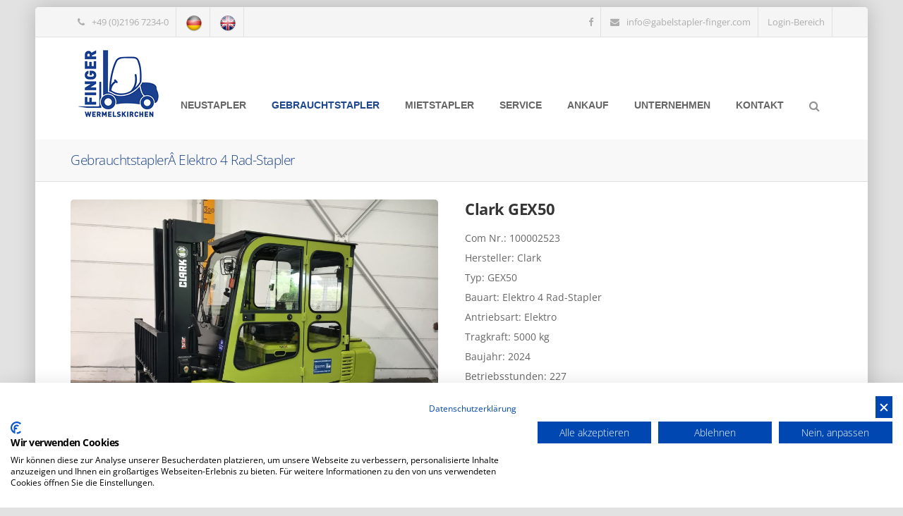

--- FILE ---
content_type: text/html
request_url: https://www.gabelstapler-finger.com/index.asp?k_id=11656&typ=one_product&geraete_id=100002523&breadcrumb=Gebrauchtstapler%C2%A0Elektro%204%20Rad-Stapler
body_size: 37699
content:


<!DOCTYPE html>
<!--[if IE 8]>         <html lang="en" class="no-js lt-ie9"> <![endif]-->
<!--[if gt IE 8]><!--> <html lang="en" class="no-js"> <!--<![endif]-->
<head>

<title>Gebrauchtstapler | Clark GEX50 Elektro 4 Rad-Stapler Triplex Elektro | Finger Gabelstapler: Köln, Remscheid, Wermelskirchen, Solingen, Bergisch Gladbach, Leverkusen, Nordrhein-Westfalen
</title>
<META NAME="description" content="Gebrauchtstapler von Finger Gabelstapler aus Wermelskirchen bei Köln: Clark GEX50 Elektro 4 Rad-Stapler mit neuwertigem Zustand, inklusive Garantie und Transportservice.
Region: Köln, Remscheid, Wermelskirchen, Solingen, Bergisch Gladbach, Leverkusen, Nordrhein-Westfalen. Ankauf, Verkauf und Transport in ganz Europa.">	

<meta charset="iso-8859-1">
<meta name="viewport" content="width=device-width, initial-scale=1.0">


<!-- retina Bookmark Icon -->
<link rel="apple-touch-icon-precomposed" href="apple-icon.png" />

<!-- CSS -->
<link href="css/foundstrap.css" rel="stylesheet" />
<link href="css/font-awesome.min.css" rel="stylesheet" />

<!--[if (lt IE 9) & (!IEMobile)]>
   <script src="https://cdnjs.cloudflare.com/ajax/libs/respond.js/1.4.2/respond.min.js"></script>
<![endif]-->

<!-- CSS Plugin -->   
<link href="js/rs-plugin/css/settings.css" rel="stylesheet" media="screen">

<!-- theme Stylesheet -->
<link href="css/style.css" rel="stylesheet">
<link href="css/theme-responsive.css" rel="stylesheet">   

<!-- theme Option -->
<link href="css/theme/default.css" id="theme" rel="stylesheet">

<!-- favicon -->
<link rel="shortcut icon" href="img/favicon.ico">
<meta name="author" content="Bit for Bit Systeme UG (haftungsbeschränkt)">
<meta name="google-site-verification" content="-QzUY3CIyRdKLBQCRj_An8gVkjeK7qD9k9Q0Mwy5U0Q" />

<!-- modernizr -->
<script src="js/modernizr.js"></script>

<script src="https://consent.cookiefirst.com/sites/gabelstapler-finger.com-712b7d92-d790-4658-a37f-06c470a99da9/consent.js"></script>

<!-- Google tag (gtag.js) -->
<script async src="https://www.googletagmanager.com/gtag/js?id=AW-859092327">
</script>

<script>
  window.dataLayer = window.dataLayer || [];
  function gtag(){dataLayer.push(arguments);}
  gtag('js', new Date());
 
  gtag('config', 'AW-859092327');
</script>

</head>
<body>

<!-- Google Tag Manager (noscript) -->
<noscript><iframe src="https://www.googletagmanager.com/ns.html?id=GTM-NDF5ZK7W"
height="0" width="0" style="display:none;visibility:hidden"></iframe></noscript>
<!-- End Google Tag Manager (noscript) -->

   <!-- main-container -->
   <div id="main-container" class="box">

      <!-- headaer -->
      <header id="me-header" class="header-version3">
         
         <!-- header information  -->
         <div class="header-info-container">
            <div class="row">
               <div class="large-12 column">
               	  <div class="header-info-left">   
                     <ul class="action-header">
                     	  <li><i class="fa fa-phone icon-margin"></i> +49 (0)2196 7234-0 </li>
                     	  <li><a href="index.asp?lng=de"><img src="img/germany_icon.png" style="height:24px;" alt="Deutsch" title="Deutsch"></a></li>
                     	  <li><a href="index.asp?lng=en"><img src="img/united_kingdom_icon.png" style="height:24px;" alt="Englisch" title="Englisch"></a></li>
                     </ul>
                  </div>
                  <div class="header-info-right">    
                     <ul class="action-header">
                     	  <li><a class="facebook-color" href="https://www.facebook.com/Gabelstapler-Finger-GmbH-170043046950567" target="_blank"><i class="fa fa-facebook"></i></a></li>
                     	  <li><i class="fa fa-envelope icon-margin"></i> <a href="mailto:">info@gabelstapler-finger.com</a></li>
                     	  
			                     <li><a href="index.asp?typ=haendler_login&breadcrumb=Login-Bereich">Login-Bereich</a></li>
		                    
                     </ul>
                  </div>
               </div>      
            </div>
         </div>
         <!-- header infomration end here -->

         <div class="row">
           <div class="large-12 column">
              <!-- logo container -->
              <div class="logo-container">
                 <a href="index.asp">
                    <img class="retina" src="img/logo.png" alt="Gabelstapler Finger GmbH" title="Gabelstapler Finger GmbH">
                 </a>
              </div> 
              <!-- logo container end here -->
              
              <!-- menu navigation -->
              <div class="navigation-container">
                 
                 <div class="form-search-trigger">
                   <i class="fa fa-search"></i>
                   <form action="index.asp?typ=suche&breadcrumb=Suche" method="POST" class="form-search form-search-rounded">
                     <div class="input-group-placeholder addon-right">
                       <input name="suche" type="text" class="form-control" placeholder="Gerätesuche...">
                       <span class="input-group-icon"><i class="fa fa-search"></i></span>
                     </div>
                   </form>	
                 </div>
         
                 <nav class="menu-container">
                    <ul id="menu" class="sm me-menu">
                    	 
                          <li ><a href="index.asp?b_id=1085">Neustapler</a>
                            
                               <ul>
                               	 <li><a href="index.asp?b_id=1085&k_id=11656&typ=all_product&bauart=neu&sort=reset&breadcrumb=Gabelstapler neu">Neu</a></li>
                                 <li><a href="index.asp?b_id=1085&k_id=11656&typ=all_product&bauart=neuwertig&sort=reset&breadcrumb=Gabelstapler neuwertig">Neuwertig</a></li>
                                 
                                    <li><a href='index.asp?b_id=1085&k_id=11852'>Clark</a>
                                    
                                       <ul>
                                         
                                            <li><a href="index.asp?b_id=1085&k_id=11852&subk_id=11653">Diesel & Treibgas</a></li>
                                    	      
                                            <li><a href="index.asp?b_id=1085&k_id=11852&subk_id=11855">Elektro</a></li>
                                    	      
                                            <li><a href="index.asp?b_id=1085&k_id=11852&subk_id=11856">Lagertechnik</a></li>
                                    	      
                                    	  </ul>
                                    
                                    </li>
                                 
                                    <li><a href='index.asp?b_id=1085&k_id=11853'>Haulotte</a>
                                    
                                    </li>
                                 
                                    <li><a href='index.asp?b_id=1085&k_id=24151'>Factory Cat</a>
                                    
                                    </li>
                                 
                                    <li><a href='index.asp?b_id=1085&k_id=24152'>Pramac</a>
                                    
                                    </li>
                                 
                                    <li><a href='index.asp?b_id=1085&k_id=11854'>Ansprechpartner</a>
                                    
                                    </li>
                                 
                               </ul>
                            
                          </li>
                       
                       <li class="active"><a href="index.asp?k_id=11656&typ=all_product&bauart=&sort=reset&breadcrumb=Gebrauchtstapler&nbsp;Alle">Gebrauchtstapler</a>
                         <ul>
                         	  <li><a href="index.asp?k_id=11656&typ=all_new&sort=reset&breadcrumb=Neuzugänge">Neuzugänge</a></li>
                            <li><a href="index.asp?k_id=11656&typ=all_product&bauart=&sort=reset&breadcrumb=Gabelstapler">Gabelstapler</a></li>
                            <li><a href="index.asp?k_id=11656&typ=all_product&bauart=dieselstapler&sort=reset&breadcrumb=Dieselstapler">Dieselstapler</a>
                              <ul>
                              	<li><a href="index.asp?k_id=11656&typ=all_product&bauart=dieselstapler&sort=reset&breadcrumb=Dieselstapler&nbsp;Alle">Alle</a></li>
                                <li><a href="index.asp?k_id=11656&typ=all_product&bauart=frontstapler_diesel&sort=reset&breadcrumb=Frontstapler&nbsp;Diesel">Frontstapler</a></li>
                                <li><a href="index.asp?k_id=11656&typ=all_product&bauart=teleskopstapler_diesel&sort=reset&breadcrumb=Teleskopstapler&nbsp;Diesel">Teleskopstapler</a></li>
                                <li><a href="index.asp?k_id=11656&typ=all_product&bauart=gelaendestapler&sort=reset&breadcrumb=Geländestapler&nbsp;Diesel">Geländestapler</a></li>
                                <li><a href="index.asp?k_id=11656&typ=all_product&bauart=seitenstapler_diesel&sort=reset&breadcrumb=Seitenstapler&nbsp;Diesel">Seitenstapler</a></li>
                                <li><a href="index.asp?k_id=11656&typ=all_product&bauart=schwerlaststapler_diesel&sort=reset&breadcrumb=Schwerlaststapler&nbsp;Diesel">Schwerlaststapler</a></li>
                              </ul>
                            </li>
                            <li><a href="index.asp?k_id=11656&typ=all_product&bauart=gasstapler&sort=reset&breadcrumb=Treibgasstapler&nbsp;Alle">Treibgasstapler</a></li>
                            <li><a href="index.asp?k_id=11656&typ=all_product&bauart=elektrostapler&sort=reset&breadcrumb=Elektrostapler&nbsp;Alle">Elektrostapler</a>
                            	<ul>
                            		<li><a href="index.asp?k_id=11656&typ=all_product&bauart=elektrostapler&sort=reset&breadcrumb=Elektrostapler&nbsp;Alle">Alle</a></li>
                                <li><a href="index.asp?k_id=11656&typ=all_product&bauart=elektrostapler_3&sort=reset&breadcrumb=Elektro 3 Rad-Stapler">Elektro 3 Rad-Stapler</a></li>
                                <li><a href="index.asp?k_id=11656&typ=all_product&bauart=elektrostapler_4&sort=reset&breadcrumb=Elektro 4 Rad-Stapler">Elektro 4 Rad-Stapler</a></li>
                                <li><a href="index.asp?k_id=11656&typ=all_product&bauart=schubmaststapler&sort=reset&breadcrumb=Schubmaststapler">Schubmaststapler</a></li>
                                <li><a href="index.asp?k_id=11656&typ=all_product&bauart=frontstapler_elektro&sort=reset&breadcrumb=Frontstapler&nbsp;Elektro">Frontstapler</a></li>
                              </ul>
                            </li>
                            <li><a href="index.asp?k_id=11656&typ=all_product&bauart=lagertechnik&sort=reset&breadcrumb=Lagertechnik&nbsp;Alle">Lagertechnik</a>
                              <ul>
                              	<li><a href="index.asp?k_id=11656&typ=all_product&bauart=lagertechnik&sort=reset&breadcrumb=Lagertechnik&nbsp;Alle">Alle</a></li>
                                <li><a href="index.asp?k_id=11656&typ=all_product&bauart=handhubwagen&sort=reset&breadcrumb=Handhubwagen">Handhubwagen</a></li>
                                <li><a href="index.asp?k_id=11656&typ=all_product&bauart=deichselstapler&sort=reset&breadcrumb=Deichselgerät">Deichselgerät</a></li>
                                <li><a href="index.asp?k_id=11656&typ=all_product&bauart=schubmaststapler&sort=reset&breadcrumb=Schubmaststapler">Schubmaststapler</a></li>
                              </ul>
                            </li>
                            <li><a href="index.asp?k_id=11656&typ=all_product&bauart=arbeitsbuehnen&sort=reset&breadcrumb=Arbeitsbühnen">Arbeitsbühnen</a></li>
                            <li><a href="index.asp?k_id=11656&typ=all_product&bauart=schlepper&sort=reset&breadcrumb=Schlepper / Plattformwagen">Schlepper / Plattformwagen</a></li>
                            <li><a href="index.asp?k_id=11656&typ=all_product&bauart=teleskopstapler&sort=reset&breadcrumb=Teleskopstapler">Teleskopstapler</a></li>
                            <li><a href="index.asp?k_id=11656&typ=all_product&bauart=anbau&sort=reset&breadcrumb=Anbaugeräte">Anbaugeräte</a>
                              <ul>
                              	<li><a href="index.asp?k_id=11656&typ=all_product&bauart=anbau&sort=reset&breadcrumb=Anbaugeräte&nbsp;Alle">Alle</a></li>
                                <li><a href="index.asp?k_id=11656&typ=all_product&bauart=seitenschieber&sort=reset&breadcrumb=Seitenschieber">Seitenschieber</a></li>
                                <li><a href="index.asp?k_id=11656&typ=all_product&bauart=zinkenverstellgeraet&sort=reset&breadcrumb=Zinkenverstellgerät">Zinkenverstellgerät</a></li>
                              </ul>
                            </li>
                            <li><a href="index.asp?k_id=11656&typ=all_product&bauart=sonstige&sort=reset&breadcrumb=Sonstige Geräte">Sonstige Geräte</a></li>
                            <li><a href="index.asp?k_id=11656&subk_id=11658">Ansprechpartner</a></li>
                         </ul>
                       </li>
                       
                          <li ><a href="index.asp?k_id=11657">Mietstapler</a>
                       
                         <ul>
                         	  
                               <li><a href="index.asp?k_id=11657">Übersicht</a></li>
                            
                            <li><a href="index.asp?k_id=11657&typ=all_rent&bauart=&sort=reset&breadcrumb=Gabelstapler">Gabelstapler</a></li>
                            <li><a href="index.asp?k_id=11657&typ=all_rent&bauart=dieselstapler&sort=reset&breadcrumb=Dieselstapler">Dieselstapler</a>
                              <ul>
                              	<li><a href="index.asp?k_id=11657&typ=all_rent&bauart=dieselstapler&sort=reset&breadcrumb=Dieselstapler&nbsp;Alle">Alle</a></li>
                                <li><a href="index.asp?k_id=11657&typ=all_rent&bauart=frontstapler_diesel&sort=reset&breadcrumb=Frontstapler&nbsp;Diesel">Frontstapler</a></li>
                                <li><a href="index.asp?k_id=11657&typ=all_rent&bauart=teleskopstapler_diesel&sort=reset&breadcrumb=Teleskopstapler&nbsp;Diesel">Teleskopstapler</a></li>
                                <li><a href="index.asp?k_id=11657&typ=all_rent&bauart=gelaendestapler&sort=reset&breadcrumb=Geländestapler&nbsp;Diesel">Geländestapler</a></li>
                                <li><a href="index.asp?k_id=11657&typ=all_rent&bauart=seitenstapler_diesel&sort=reset&breadcrumb=Seitenstapler&nbsp;Diesel">Seitenstapler</a></li>
                                <li><a href="index.asp?k_id=11657&typ=all_rent&bauart=schwerlaststapler_diesel&sort=reset&breadcrumb=Schwerlaststapler&nbsp;Diesel">Schwerlaststapler</a></li>
                              </ul>
                            </li>
                            <li><a href="index.asp?k_id=11657&typ=all_rent&bauart=gasstapler&sort=reset&breadcrumb=Treibgasstapler&nbsp;Alle">Treibgasstapler</a></li>
                            <li><a href="index.asp?k_id=11657&typ=all_rent&bauart=elektrostapler&sort=reset&breadcrumb=Elektrostapler&nbsp;Alle">Elektrostapler</a>
                            	<ul>
                            		<li><a href="index.asp?k_id=11657&typ=all_rent&bauart=elektrostapler&sort=reset&breadcrumb=Elektrostapler&nbsp;Alle">Alle</a></li>
                                <li><a href="index.asp?k_id=11657&typ=all_rent&bauart=elektrostapler_3&sort=reset&breadcrumb=Elektro 3 Rad-Stapler">Elektro 3 Rad-Stapler</a></li>
                                <li><a href="index.asp?k_id=11657&typ=all_rent&bauart=elektrostapler_4&sort=reset&breadcrumb=Elektro 4 Rad-Stapler">Elektro 4 Rad-Stapler</a></li>
                                <li><a href="index.asp?k_id=11657&typ=all_rent&bauart=schubmaststapler&sort=reset&breadcrumb=Schubmaststapler">Schubmaststapler</a></li>
                                <li><a href="index.asp?k_id=11657&typ=all_rent&bauart=frontstapler_elektro&sort=reset&breadcrumb=Frontstapler&nbsp;Elektro">Frontstapler</a></li>
                              </ul>
                            </li>
                            <li><a href="index.asp?k_id=11657&typ=all_rent&bauart=lagertechnik&sort=reset&breadcrumb=Lagertechnik&nbsp;Alle">Lagertechnik</a>
                              <ul>
                              	<li><a href="index.asp?k_id=11657&typ=all_rent&bauart=lagertechnik&sort=reset&breadcrumb=Lagertechnik&nbsp;Alle">Alle</a></li>
                                <li><a href="index.asp?k_id=11657&typ=all_rent&bauart=handhubwagen&sort=reset&breadcrumb=Handhubwagen">Handhubwagen</a></li>
                                <li><a href="index.asp?k_id=11657&typ=all_rent&bauart=deichselstapler&sort=reset&breadcrumb=Deichselgerät">Deichselgerät</a></li>
                                <li><a href="index.asp?k_id=11657&typ=all_rent&bauart=schubmaststapler&sort=reset&breadcrumb=Schubmaststapler">Schubmaststapler</a></li>
                              </ul>
                            </li>
                            <li><a href="index.asp?k_id=11657&typ=all_rent&bauart=arbeitsbuehnen&sort=reset&breadcrumb=Arbeitsbühnen">Arbeitsbühnen</a></li>
                            <li><a href="index.asp?k_id=11657&typ=all_rent&bauart=schlepper&sort=reset&breadcrumb=Schlepper / Plattformwagen">Schlepper / Plattformwagen</a></li>
                            <li><a href="index.asp?k_id=11657&typ=all_rent&bauart=teleskopstapler&sort=reset&breadcrumb=Teleskopstapler">Teleskopstapler</a></li>
                            <li><a href="index.asp?k_id=11657&typ=all_rent&bauart=anbau&sort=reset&breadcrumb=Anbaugeräte">Anbaugeräte</a>
                              <ul>
                              	<li><a href="index.asp?k_id=11657&typ=all_rent&bauart=anbau&sort=reset&breadcrumb=Anbaugeräte&nbsp;Alle">Alle</a></li>
                                <li><a href="index.asp?k_id=11657&typ=all_rent&bauart=seitenschieber&sort=reset&breadcrumb=Seitenschieber">Seitenschieber</a></li>
                                <li><a href="index.asp?k_id=11657&typ=all_rent&bauart=zinkenverstellgeraet&sort=reset&breadcrumb=Zinkenverstellgerät">Zinkenverstellgerät</a></li>
                              </ul>
                            </li>
                            <li><a href="index.asp?k_id=11657&typ=all_rent&bauart=sonstige&sort=reset&breadcrumb=Sonstige Geräte">Sonstige Geräte</a></li>
                            <li><a href="index.asp?k_id=11657&subk_id=12185">Anfrage</a></li>
                         </ul>
                       </li>
                       <li ><a href="index.asp?k_id=11644">Service</a>
                         
                            <ul>
                              
                         	       <li><a href="index.asp?k_id=11644&subk_id=11645">UVV Prüfung</a></li>
                         	       
                         	       <li><a href="index.asp?k_id=11644&subk_id=11646">Vor-Ort Service</a></li>
                         	       
                         	       <li><a href="index.asp?k_id=11644&subk_id=11647">Wartung & Werkstatt</a></li>
                         	       
                         	       <li><a href="index.asp?k_id=11644&subk_id=11648">Transporte</a></li>
                         	       
                         	       <li><a href="index.asp?k_id=11644&subk_id=11649">Batterieservice</a></li>
                         	       
                         	       <li><a href="index.asp?k_id=11644&subk_id=11650">Ersatzteile</a></li>
                         	       
                         	       <li><a href="index.asp?k_id=11644&subk_id=17302">Fahrerschulung</a></li>
                         	       
                         	       <li><a href="index.asp?k_id=11644&subk_id=11651">Ansprechpartner</a></li>
                         	       
                         	       <li><a href="index.asp?k_id=11644&subk_id=24204">Pauschalpreise für Wartungen ab 01.01.2025</a></li>
                         	       
                         	       <li><a href="index.asp?k_id=11644&subk_id=24205">Pauschalpreise für Überprüfungen ab 08.04.2025</a></li>
                         	       
                         	</ul>
                         
                       </li>
                       <li ><a href="index.asp?k_id=12145">Ankauf</a></li>
                       <li ><a href="index.asp?k_id=11632">Unternehmen</a>
                         
                            <ul>
                              
                         	       <li><a href="index.asp?k_id=11632&subk_id=11633">Über uns</a></li>
                         	       
                         	       <li><a href="index.asp?k_id=11632&subk_id=13511">Image-Broschüre</a></li>
                         	       
                         	       <li><a href="index.asp?k_id=11632&subk_id=12183">Stellenangebote</a></li>
                         	       
                         	       <li><a href="index.asp?k_id=11632&subk_id=22276">Aktuelles</a></li>
                         	       
                         	       <li><a href="index.asp?k_id=11632&subk_id=11636">Impressum</a></li>
                         	       
                         	       <li><a href="index.asp?k_id=11632&subk_id=11637">Datenschutz</a></li>
                         	       
                         	       <li><a href="index.asp?k_id=11632&subk_id=11638">AGB</a></li>
                         	       
                         	</ul>
                         
                       </li>
                       <li ><a href="index.asp?k_id=11639">Kontakt</a>
                         
                            <ul>
                              
                         	       <li><a href="index.asp?k_id=11639&subk_id=11640">Kontaktformular</a></li>
                         	       
                         	       <li><a href="index.asp?k_id=11639&subk_id=11641">Ansprechpartner</a></li>
                         	       
                         	       <li><a href="index.asp?k_id=11639&subk_id=11642">Anfahrt</a></li>
                         	       
                         	</ul>
                         
                       </li>
                    </ul>
                 </nav>

              </div>
            </div>
         </div>
      </header>
      <!-- header end here -->
      
      
         <!-- container -->
         <section class="container" id="me-page-header">
            <div class="row">
               <div class="large-12 column">
                  
                     <h4 class="page-title"><span>GebrauchtstaplerÂ Elektro 4 Rad-Stapler</span></h4>
                  
               </div>
            </div>
         </section>
         <!-- container end here -->
         
         <!-- Content -->
         <div class="container">
           <div class="row">
           	 
                   <div class="large-6 medium-6 column">
                   	 <div class="blog-media">
			    			       <ul class="blog-carousel">
                         
                            	  <li><img src="https://www.liftfinder.com/newsimages/finger/100002523-1.jpg" alt="Clark-GEX50-Elektro 4 Rad-Stapler-www.gabelstapler-finger.com" title="Clark-GEX50-Elektro 4 Rad-Stapler-www.gabelstapler-finger.com"/>
                            
                            	  <li><img src="https://www.liftfinder.com/newsimages/finger/100002523-2.jpg" alt="Clark-GEX50-Elektro 4 Rad-Stapler-www.gabelstapler-finger.com" title="Clark-GEX50-Elektro 4 Rad-Stapler-www.gabelstapler-finger.com"/>
                            
                            	  <li><img src="https://www.liftfinder.com/newsimages/finger/100002523-3.jpg" alt="Clark-GEX50-Elektro 4 Rad-Stapler-www.gabelstapler-finger.com" title="Clark-GEX50-Elektro 4 Rad-Stapler-www.gabelstapler-finger.com"/>
                            
                            	  <li><img src="https://www.liftfinder.com/newsimages/finger/100002523-4.jpg" alt="Clark-GEX50-Elektro 4 Rad-Stapler-www.gabelstapler-finger.com" title="Clark-GEX50-Elektro 4 Rad-Stapler-www.gabelstapler-finger.com"/>
                            
                       </ul>
                       <div class="blog-carousel-nav white">
                          <div class="left-nav">
                             <i class="linea-arrows_left"></i>
                          </div>
                          <div class="right-nav">
                             <i class="linea-arrows_right"></i>
                          </div>
                       </div>
                     </div>
                     
                     <a href="geraet_anfrage.asp?geraete_id=100002523" class="preview fancybox button button-icon-right" data-fancybox-type="iframe">
                       Angebot anfordern
                       <span class="button-icon">
                         <i class="fa fa-chevron-right"></i>
                         </span>
                     </a>
                     <br>
                     <a href="empfehlen.asp?geraete_id=100002523" class="preview fancybox button button-icon-right" data-fancybox-type="iframe">
                       Weiter empfehlen
                       <span class="button-icon">
                         <i class="fa fa-chevron-right"></i>
                         </span>
                     </a>
                   </div>
                   <div class="large-6 medium-6 column me-animate" data-animate="fadeIn" >
                     <h4>Clark&nbsp;GEX50</h4>
                     <ul>
		       		 	 	    <li><b>Com Nr.: </b><span>100002523</span></li>
		       		 	 	    
		  	       	      <li><b>Hersteller: </b><span>Clark</span></li>
		  	       	      <li><b>Typ: </b><span>GEX50</span></li><li><b>Bauart: </b><span>Elektro 4 Rad-Stapler</span></li><li><b>Antriebsart: </b><span>Elektro</span></li><li><b>Tragkraft: </b><span>5000&nbsp;kg</span></li><li><b>Baujahr: </b><span>2024</span></li><li><b>Betriebsstunden: </b><span>227</span></li><li><b>Batterie: </b><span>SBS, 2024, 80V, 930Ah, Neu</span></li><li><b>Hubhöhe: </b><span>4500&nbsp;mm</span></li><li><b>Masttyp: </b><span>Triplex</span></li><li><b>Freihub: </b><span>1048&nbsp;mm</span></li><li><b>Bauhöhe: </b><span>2360&nbsp;mm</span></li><li><b>Gabellänge: </b><span>1220&nbsp;mm</span></li><li><b>Gabelträger: </b><span>&nbsp;mm</span></li><li><b>Reifen vorne: </b><span>Superelastik</span></li><li><b>Reifen hinten: </b><span>Superelastik</span></li>
                          <li><b>Anbaugeräte: </b><br>
                          - Lastschutzgitter<br>- Seitenschieber<br>
                          </li>
                       
                          <li><b>Sonderausstattung: </b><br>
                          - 3. Ventil<br>- 4. Ventil<br>- Arbeitsscheinwerfer&nbsp;vorne<br>- Heizung<br>- Vollkabine<br>- Vollfreihub<br>- CE Zertifikat<br>
                          </li>
                       <li><b>Tech. Zustand: </b><span>Neu</span></li><li><b>Optischer Zustand: </b><span>Neu</span></li>
                     </ul>
                     <ul style="list-style-type:square;list-style-position:outside;padding-left:25px;">
                     	 <li><b>Exposé: </b><span><a href="expose_pdf.asp?geraete_id=100002523&sprache=de" target="_blank"><img src="img/pdf.jpg" width="24" style="margin:4px;" alt="Exposé" title="Exposé"></a></span></li>
		  	       		     
		  	       	     </ul>
                     
        	 	               <strong>Preis: 59.900,00 €</strong> (zzgl. MwSt)<br><i>Zwischenverkauf vorbehalten</i>
        	 	            	
                   </div>
                
             </div>
           </div>
         </div>
      
      

      <!-- footer -->
      <footer id="me-footer">
         <div class="row">
            <div class="large-3 medium-3 column">
               <h5 class="heading-footer">Gabelstapler Finger GmbH</h5>
               <p>
               	Verwaltung: Industriestrasse 11<br> 
                Ausstellung: Albert-Einstein-Strasse 1<br>
                D-42929 Wermelskirchen
               </p>
               <p>
               	Tel.: +49 (0)2196 - 7234-0<br>
                Fax: +49 (0)2196 - 7234-11<br>
                E-Mail: <a href="mailto:info@gabelstapler-finger.com">info@gabelstapler-finger.com</a>
               </p>
            </div>
            <div class="large-3 medium-3 column">
              <h5 class="heading-footer">Über uns</h5>
              
                 <div class="textwidget">
                   <p>Größe, Kompetenz und ehrlich gute Geschäfte.<br>
                   <i class="fa fa-info"></i>&nbsp;&nbsp;<a href="index.asp?k_id=11632&subk_id=11633">Mehr erfahren</a></p>
                 </div><!-- end .textwidget -->
              
              <p><img src="img/starker_partner.jpg" style="width:100%;height:auto;" alt="" title=""></p>
            </div>
            <div class="large-3 medium-3 column">
              <h5 class="heading-footer">Links</h5>
              <ul>
                <li><a href="index.asp?k_id=11632">Unternehmen</a></li>
                
                   <li><a href="index.asp?b_id=1085">Neustapler</a></li>
                
                <li><a href="index.asp?k_id=11656&typ=all_product&bauart=&sort=reset&breadcrumb=Gebrauchtstapler&nbsp;Alle">Gebrauchtstapler</a></li>
                <li><a href="index.asp?k_id=11657&typ=all_product&bauart=&sort=reset&breadcrumb=Mietstapler&nbsp;Alle">Mietstapler</a></li>
                <li><a href="index.asp?k_id=11644">Service</a></li>
                
                   <li><a href="index.asp?k_id=11644&subk_id=">Fahrerschulung</a></li>
                
                <li><a href="index.asp?k_id=11639">Kontakt</a></li>
                <li><a href="index.asp?lng=de&k_id=11632&subk_id=13511">Image-Broschüre</a></li>
              </ul>
            </div>
            <div class="large-3 medium-3 column">
              <h5 class="heading-footer">Hersteller</h5>
              
  					        <a href="index.asp?k_id=11656&typ=all_product&fabrikat=Cascade&breadcrumb=Gebrauchtstapler&nbsp;Cascade">Cascade</a>&nbsp;
  					     
  					        <a href="index.asp?k_id=11656&typ=all_product&fabrikat=Clark&breadcrumb=Gebrauchtstapler&nbsp;Clark">Clark</a>&nbsp;
  					     
  					        <a href="index.asp?k_id=11656&typ=all_product&fabrikat=Clark&breadcrumb=Gebrauchtstapler&nbsp;Clark">Clark</a>&nbsp;
  					     
  					        <a href="index.asp?k_id=11656&typ=all_product&fabrikat=Combilift&breadcrumb=Gebrauchtstapler&nbsp;Combilift">Combilift</a>&nbsp;
  					     
  					        <a href="index.asp?k_id=11656&typ=all_product&fabrikat=Doosan&breadcrumb=Gebrauchtstapler&nbsp;Doosan">Doosan</a>&nbsp;
  					     
  					        <a href="index.asp?k_id=11656&typ=all_product&fabrikat=Hako&breadcrumb=Gebrauchtstapler&nbsp;Hako">Hako</a>&nbsp;
  					     
  					        <a href="index.asp?k_id=11656&typ=all_product&fabrikat=Jungheinrich&breadcrumb=Gebrauchtstapler&nbsp;Jungheinrich">Jungheinrich</a>&nbsp;
  					     
  					        <a href="index.asp?k_id=11656&typ=all_product&fabrikat=Kaup&breadcrumb=Gebrauchtstapler&nbsp;Kaup">Kaup</a>&nbsp;
  					     
  					        <a href="index.asp?k_id=11656&typ=all_product&fabrikat=Linde&breadcrumb=Gebrauchtstapler&nbsp;Linde">Linde</a>&nbsp;
  					     
  					        <a href="index.asp?k_id=11656&typ=all_product&fabrikat=Movexx&breadcrumb=Gebrauchtstapler&nbsp;Movexx">Movexx</a>&nbsp;
  					     
  					        <a href="index.asp?k_id=11656&typ=all_product&fabrikat=Pramac&breadcrumb=Gebrauchtstapler&nbsp;Pramac">Pramac</a>&nbsp;
  					     
  					        <a href="index.asp?k_id=11656&typ=all_product&fabrikat=RCM&breadcrumb=Gebrauchtstapler&nbsp;RCM">RCM</a>&nbsp;
  					     
  					        <a href="index.asp?k_id=11656&typ=all_product&fabrikat=Still&breadcrumb=Gebrauchtstapler&nbsp;Still">Still</a>&nbsp;
  					     
  					        <a href="index.asp?k_id=11656&typ=all_product&fabrikat=Toyota&breadcrumb=Gebrauchtstapler&nbsp;Toyota">Toyota</a>&nbsp;
  					     
            </div>
         </div>
         <div class="row footer-information">
            <div class="large-8 medium-8 column">
               <div class="copyright">
                  <span>&copy; Copyright 2026. Alle Rechte vorbehalten. Powered By <a href="http://www.liftfinder.com" target="_blank">LiftFinder</a></span>
               </div>
            </div>
            <div class="large-4 medium-4 column text-right">
              <ul class="inline-list footer-menu">
                <li><a href="index.asp?k_id=11632&subk_id=11636">Impressum</a></li>
                <li><a href="index.asp?k_id=11632&subk_id=11637">Datenschutz</a></li>
                <li><a href="index.asp?k_id=11632&subk_id=11638">AGBs</a></li>
              </ul>
            </div>
         </div>
      </footer>
      <!-- footer end here -->

   </div>
   <!-- main-container end here -->

   <!-- javascript -->
   <script src="js/jquery.min.js"></script>
   <script src="js/foundstrap.js"></script>
   <script src="js/jquery.sscr.js"></script>
   <script src="js/jquery.waypoints.min.js"></script>
   <script src="js/owl.carousel.min.js"></script>
   <script src="js/jquery.scrollUp.js"></script>
   <script src="js/jquery.retina.js"></script>
   
   <!-- javascript plugin -->
   <script src="js/rs-plugin/js/jquery.themepunch.tools.min.js"></script>
   <script src="js/rs-plugin/js/jquery.themepunch.revolution.min.js"></script>
   <script src="js/jquery.isotope.js"></script>
   <script src="js/jquery.fancybox.js"></script>
   <script src="js/jquery.fancybox-media.js"></script>


   <!-- javascript core -->
   <script src="js/theme-script.js"></script>

   <script type="text/javascript">
      jQuery(document).ready(function($) { 
         Foundstrap.theme();

         // revolution slider configuration here
         $('.slideshow').revolution({
            delay:8000,
            startwidth:1080,
            startheight:420,
            hideThumbs:1,
            navigationType:"none",                  // bullet, thumb, none
            navigationArrows:"solo",                // nexttobullets, solo (old name verticalcentered), none
            navigationStyle:"round-old",               // round,square,navbar,round-old,square-old,navbar-old, or any from the list in the docu (choose between 50+ different item), custom
            navigationHAlign:"center",              // Vertical Align top,center,bottom
            navigationVAlign:"bottom",              // Horizontal Align left,center,right
            navigationHOffset:0,
            navigationVOffset:0,
            soloArrowLeftHalign:"left",
            soloArrowLeftValign:"center",
            soloArrowLeftHOffset:25,
            soloArrowLeftVOffset:0,
            soloArrowRightHalign:"right",
            soloArrowRightValign:"center",
            soloArrowRightHOffset:25,
            soloArrowRightVOffset:0,
            touchenabled:"on",                      // Enable Swipe Function : on/off
            onHoverStop:"on",                       // Stop Banner Timet at Hover on Slide on/off
            stopAtSlide:-1,                         // Stop Timer if Slide "x" has been Reached. If stopAfterLoops set to 0, then it stops already in the first Loop at slide X which defined. -1 means do not stop at any slide. stopAfterLoops has no sinn in this case.
            stopAfterLoops:-1,                      // Stop Timer if All slides has been played "x" times. IT will stop at THe slide which is defined via stopAtSlide:x, if set to -1 slide never stop automatic
            hideCaptionAtLimit:0,                   // It Defines if a caption should be shown under a Screen Resolution ( Basod on The Width of Browser)
            hideAllCaptionAtLilmit:0,               // Hide all The Captions if Width of Browser is less then this value
            hideSliderAtLimit:0,                    // Hide the whole slider, and stop also functions if Width of Browser is less than this value
            shadow:0,                               // 0 = no Shadow, 1,2,3 = 3 Different Art of Shadows  (No Shadow in Fullwidth Version !)
            fullWidth:"off",                        // Turns On or Off the Fullwidth Image Centering in FullWidth Modus
            fullScreen:"off"
         });
      });
   </script>
</body>
</html>

--- FILE ---
content_type: text/css
request_url: https://www.gabelstapler-finger.com/css/style.css
body_size: 71173
content:
/* --------------------------------------------------------------------------
 * Indonez      : Enix - HTML Template
 *  
 * file         : style.css
 * Version 		  : 1.0
 * Author       : indonez - team
 * Author URI   : http://indonez.com
 *
 * Indonez Copyright 2015 All Rights Reserved.
 * -------------------------------------------------------------------------- */
@import url("animate.min.css");
@import url("linea-icon.min.css");
@import url("smartmenu.min.css");
@import url("owl-carousel.min.css");
@import url("fancybox.css");
@import url("element.css");
/* ------------------------------------------------------------------
   
   	[Table of contents]
   	1. element
	   	1.1. global
	   	1.2. typhography
	   	1.3. button
	   	1.4. form
	   	1.5. table
	   	1.6. isotope
	   	1.7. promo-box
	   	1.8. box icon
	   	1.9. panel
	   	1.10. alert
	   	1.11. tab and accordion
	   	1.12. pricing table
	   	1.13. progress bar
	   	1.14. portfolio
	   	1.15. testimonials
	   	1.16. team
	   	1.17. widget
	   	1.18. header
	   	1.19. slideshow
	   	1.20. blog
	   	1.21. pagination
	   	1.22. page header
	   	1.23. parallax 
	   	1.24. scroll up
   	2. pages
   		1.1. index.html - Home 1
   		1.2. index-version2.html - Home 2
   		1.3. index-version3.html - Home 3
		1.4. services.html
		1.5. about.html
		1.6. contact.html
   	3. footer
	4. responsive component
	
------------------------------------------------------------------ */
/* [ global ] */

/* goudy-bookletter-1911-regular - latin */
@font-face {
  font-family: 'Goudy Bookletter 1911';
  font-style: normal;
  font-weight: 400;
  src: local(''),
       url('fonts/goudy-bookletter-1911-v15-latin-regular.woff2') format('woff2'), /* Chrome 26+, Opera 23+, Firefox 39+ */
       url('fonts/goudy-bookletter-1911-v15-latin-regular.woff') format('woff'); /* Chrome 6+, Firefox 3.6+, IE 9+, Safari 5.1+ */
}

/* open-sans-300 - latin */
@font-face {
  font-family: 'Open Sans';
  font-style: normal;
  font-weight: 300;
  src: local(''),
       url('fonts/open-sans-v34-latin-300.woff2') format('woff2'), /* Chrome 26+, Opera 23+, Firefox 39+ */
       url('fonts/open-sans-v34-latin-300.woff') format('woff'); /* Chrome 6+, Firefox 3.6+, IE 9+, Safari 5.1+ */
}
/* open-sans-regular - latin */
@font-face {
  font-family: 'Open Sans';
  font-style: normal;
  font-weight: 400;
  src: local(''),
       url('fonts/open-sans-v34-latin-regular.woff2') format('woff2'), /* Chrome 26+, Opera 23+, Firefox 39+ */
       url('fonts/open-sans-v34-latin-regular.woff') format('woff'); /* Chrome 6+, Firefox 3.6+, IE 9+, Safari 5.1+ */
}
/* open-sans-600 - latin */
@font-face {
  font-family: 'Open Sans';
  font-style: normal;
  font-weight: 600;
  src: local(''),
       url('fonts/open-sans-v34-latin-600.woff2') format('woff2'), /* Chrome 26+, Opera 23+, Firefox 39+ */
       url('fonts/open-sans-v34-latin-600.woff') format('woff'); /* Chrome 6+, Firefox 3.6+, IE 9+, Safari 5.1+ */
}
/* open-sans-700 - latin */
@font-face {
  font-family: 'Open Sans';
  font-style: normal;
  font-weight: 700;
  src: local(''),
       url('fonts/open-sans-v34-latin-700.woff2') format('woff2'), /* Chrome 26+, Opera 23+, Firefox 39+ */
       url('fonts/open-sans-v34-latin-700.woff') format('woff'); /* Chrome 6+, Firefox 3.6+, IE 9+, Safari 5.1+ */
}
/* open-sans-800 - latin */
@font-face {
  font-family: 'Open Sans';
  font-style: normal;
  font-weight: 800;
  src: local(''),
       url('fonts/open-sans-v34-latin-800.woff2') format('woff2'), /* Chrome 26+, Opera 23+, Firefox 39+ */
       url('fonts/open-sans-v34-latin-800.woff') format('woff'); /* Chrome 6+, Firefox 3.6+, IE 9+, Safari 5.1+ */
}
/* open-sans-italic - latin */
@font-face {
  font-family: 'Open Sans';
  font-style: italic;
  font-weight: 400;
  src: local(''),
       url('fonts/open-sans-v34-latin-italic.woff2') format('woff2'), /* Chrome 26+, Opera 23+, Firefox 39+ */
       url('fonts/open-sans-v34-latin-italic.woff') format('woff'); /* Chrome 6+, Firefox 3.6+, IE 9+, Safari 5.1+ */
}


html, body {
  height: 100%;
}

body {
  background-color: #e2e2e2;
  color: #666;
  padding: 0;
  margin: 0;
  font: 14px "Open Sans", "Helvetica Neue", Helvetica, Arial, sans-serif;
  font-weight: normal;
  font-style: normal;
  line-height: 28px;
  position: relative;
  z-index: 0;
  cursor: default;
  overflow-x: hidden;
  height: auto;
}

a {
  transition: all .25s ease-in-out;
  -moz-transition: all .25s ease-in-out;
  -webkit-transition: all .25s ease-in-out;
}

a:hover {
  color: #2666d4;
}

::selection {
  background: #2666d4;
  color: #fff;
}

::-moz-selection {
  background: #2666d4;
  color: #fff;
}

.row {
  max-width: 1118px !important;
}

.container, .container-fluid {
  padding: 25px 0;
  overflow: hidden;
}

#main-container {
  height: auto;
  background: #fff;
  *zoom: 1;
}
#main-container:before, #main-container:after {
  content: " ";
  display: table;
}
#main-container:after {
  clear: both;
}

#main-container.box {
  max-width: 1180px;
  height: auto !important;
  position: relative;
  margin: 10px auto;
  -webkit-box-shadow: 0px 0px 30px 0px rgba(0, 0, 0, 0.2);
  -moz-box-shadow: 0px 0px 30px 0px rgba(0, 0, 0, 0.2);
  box-shadow: 0px 0px 30px 0px rgba(0, 0, 0, 0.2);
  -webkit-border-radius: 5px;
  border-radius: 5px;
}
#main-container.box #me-header,
#main-container.box .header-info-container {
  -moz-border-radius-topright: 5px;
  -moz-border-radius-topleft: 5px;
  -webkit-border-top-right-radius: 5px;
  -webkit-border-top-left-radius: 5px;
  border-top-right-radius: 5px;
  border-top-left-radius: 5px;
}
#main-container.box #me-footer {
  -moz-border-radius-bottomright: 5px;
  -moz-border-radius-bottomleft: 5px;
  -webkit-border-bottom-right-radius: 5px;
  -webkit-border-bottom-left-radius: 5px;
  border-bottom-right-radius: 5px;
  border-bottom-left-radius: 5px;
}

.no-margin {
  margin: 0 !important;
}

.no-padding {
  padding: 0 !important;
}

.no-padding-bottom {
  padding-bottom: 0 !important;
}

.no-padding-left {
  padding-left: 0 !important;
}

.no-padding-right {
  padding-right: 0 !important;
}

.no-padding-top {
  padding-top: 0 !important;
}

.me-animate {
  opacity: 0;
}

.container-border {
  border-top: 1px solid #e0e0e0;
  border-bottom: 1px solid #e0e0e0;
}

.container-gray {
  background: #f8f8f8;
}

.container-dark {
  background: #3a3a3a;
}

.parallax {
  background-repeat: no-repeat;
  background-position: center 0;
  background-size: cover !important;
  background-attachment: fixed !important;
  position: relative;
}
.parallax .parallax-overlay {
  position: absolute;
  top: 0;
  left: 0;
  height: 100%;
  width: 100%;
  background: rgba(0, 0, 0, 0.25);
}

.content-image-right {
  padding-top: 70px;
  padding-bottom: 30px;
}

.circle-separator {
  text-align: center;
  font-size: 28px;
  color: #c9c9c9;
  background: #e0e0e0;
  height: 1px;
  margin: 45px 0;
}
.circle-separator i {
  background: #f8f8f8;
  border: 1px solid #e0e0e0;
  height: 60px;
  width: 60px;
  position: relative;
  top: -31px;
  line-height: 60px;
  display: inline-block;
  padding-left: 1px;
  -webkit-border-radius: 50%;
  border-radius: 50%;
}

.social-list li {
  display: inline;
}
.social-list li:last-child {
  margin-right: 0;
}
.social-list a {
  color: inherit;
  height: 32px;
  width: 32px;
  display: inline-block;
  text-align: center;
  line-height: 32px;
  -webkit-border-radius: 5px;
  border-radius: 5px;
}
.social-list.social-bg a:hover i {
  color: #fff;
}

.facebook-color:hover {
  color: #3b5998 !important;
}

.twitter-color:hover {
  color: #33ccff !important;
}

.pinterest-color:hover {
  color: #c92619 !important;
}

.dribbble-color:hover {
  color: #EA4C89 !important;
}

.googleplus-color:hover {
  color: #DD4B39 !important;
}

.linkedin-color:hover {
  color: #006699 !important;
}

.instagram-color:hover {
  color: #9c7c6e !important;
}

.stumbleupon-color:hover {
  color: #e64011 !important;
}

.mail-color:hover {
  color: #578ad6 !important;
}

.rss-color:hover {
  color: #f26109 !important;
}

.facebook-bgcolor:hover {
  background: #3b5998 !important;
}

.twitter-bgcolor:hover {
  background: #33ccff !important;
}

.pinterest-bgcolor:hover {
  background: #c92619 !important;
}

.dribbble-bgcolor:hover {
  background: #EA4C89 !important;
}

.googleplus-bgcolor:hover {
  background: #DD4B39 !important;
}

.linkedin-bgcolor:hover {
  background: #006699 !important;
}

.instagram-bgcolor:hover {
  background: #9c7c6e !important;
}

.stumbleupon-bgcolor:hover {
  background: #e64011 !important;
}

.mail-bgcolor:hover {
  background: #578ad6 !important;
}

.rss-bgcolor:hover {
  background: #f26109 !important;
}

pre {
  -webkit-border-radius: 5px;
  border-radius: 5px;
  border-color: #e1e1e1;
}

hr {
  background: #eaeaea;
}

.img-radius-top {
  -moz-border-radius-topright: 5px;
  -moz-border-radius-topleft: 5px;
  -webkit-border-top-right-radius: 5px;
  -webkit-border-top-left-radius: 5px;
  border-top-right-radius: 5px;
  border-top-left-radius: 5px;
}

/* [ typhography ] */
h1, h2, h3, h4, h5, h6 {
  font-family: "Open Sans", sans-serif;
  font-weight: 700;
  color: #353535;
  letter-spacing: -0.5px;
  -webkit-font-smoothing: antialiased;
}
h1 a, h2 a, h3 a, h4 a, h5 a, h6 a {
  color: inherit;
}

h1 {
  font-size: 42px;
}

h2 {
  font-size: 32px;
}

h3 {
  font-size: 24px;
}

h4 {
  font-size: 22px;
}

h5 {
  font-size: 16px;
}

h6 {
  font-size: 11px;
}

h1.heading-light {
  font-size: 48px;
}

h2.heading-light {
  font-size: 36px;
}

h3.heading-light {
  font-size: 28px;
}

h4.heading-light {
  font-size: 26px;
}

h5.heading-light {
  font-size: 18px;
}

h6.heading-light {
  font-size: 13px;
}

.heading-light {
  color: #2f2f2f;
  font-weight: 300;
  margin-bottom: 10px;
}

.heading-title {
  display: block;
}
.heading-title:after {
  content: "";
  width: 30px;
  height: 4px;
  background: #eaeaea;
  display: block;
  margin-top: 10px;
}

.text-italic {
  font-style: italic;
}

.text-uppercase {
  text-transform: uppercase;
}

.text-strong {
  font-weight: bold;
}

.text-white {
  color: #fff;
}

.text-color {
  color: #1e478d;
}

.inline-list li {
  display: inline;
}

.icon-margin {
  margin-right: 7px;
  position: relative;
}

p.lead {
  font-family: "Open Sans", sans-serif;
  font-weight: 300;
  color: #2f2f2f;
  margin-bottom: 27px;
}

p.lead-half {
  font-size: 20px;
  font-weight: 300;
}

.highlight {
  padding: 2px 5px 3px 5px;
  background: #1e478d;
  color: #fff;
  vertical-align: baseline;
  -webkit-border-radius: 3px;
  border-radius: 3px;
}

.dropcap {
  text-align: center;
  font-size: 46px;
  color: #353535;
  float: left;
  margin: 14px 17px 12px 0;
  padding: 0;
}
.dropcap.circle, .dropcap.square {
  width: 48px;
  height: 48px;
  color: #fff;
  font-size: 38px;
  line-height: 48px;
  margin: 8px 12px 0 0;
  background: #1e478d;
  -webkit-border-radius: 3px;
  border-radius: 3px;
}
.dropcap.circle {
  -webkit-border-radius: 50%;
  border-radius: 50%;
}

blockquote {
  font-family: "Goudy Bookletter 1911", serif;
  font-size: 24px;
  color: #b0b0b0;
  line-height: 30px;
  padding: 0;
  font-style: italic;
  margin-bottom: 28px;
}
blockquote:before {
  display: none;
}
blockquote cite {
  font-family: "PT Serif", sans-serif;
  font-size: 16px;
  color: #393939;
  font-style: normal;
}
blockquote cite:before {
  width: 14px;
  height: 1px;
  background: #393939;
  top: -moz-calc(50% + 1px);
  top: -webkit-calc(50% + 1px);
  top: -o-calc(50% + 1px);
  top: calc(50% + 1px);
}
blockquote cite span {
  font-family: Tahoma, sans-serif;
  font-size: 11px;
  font-style: normal;
  color: #fff;
  background: #1e478d;
  padding: 4px 11px 5px;
  margin-left: 10px;
  -webkit-border-radius: 3px;
  border-radius: 3px;
}

.me-list li:before {
  margin-right: 10px;
}
.me-list a:hover {
  color: #2666d4;
}

.badge {
  color: #fff;
  font-size: 11px;
  background: #1e478d;
  padding: 5px 9px;
  margin-left: 6px;
  -webkit-border-radius: 5px;
  border-radius: 5px;
}

/* [ button ] */
.button {
  font-family: "Open Sans", sans-serif;
  font-size: 13px;
  font-weight: 700;
  background: #1e478d;
}
.button:hover, .button:focus {
  background: #2666d4;
}
.button.half-block {
  padding: 12px 47px 13px;
}
.button i {
  font-weight: bold;
}
.button.button-border {
  color: #1e478d;
  border-color: #1e478d;
}
.button.button-border:hover {
  background: #2666d4;
  border-color: #2666d4;
}
.button.button-link {
  color: #1e478d;
}
.button.button-link:hover {
  color: #2666d4;
}
.button.button-icon-right .button-icon, .button.button-icon-left .button-icon {
  background: #1285c1;
}
.button.button-icon-right:hover .button-icon, .button.button-icon-left:hover .button-icon {
  background: #2666d4;
}
.button.large.half-block {
  padding: 21px 103px 22px;
}

/* [ form ] */
fieldset {
  border: 4px solid #e9e9e9;
  -webkit-border-radius: 5px;
  border-radius: 5px;
}

.form-control {
  border: 2px solid #dcdcdc;
  font-size: 14px;
  background: #fafafa;
  -webkit-border-radius: 5px;
  border-radius: 5px;
}

.form-control:focus {
  outline: 0;
  -webkit-box-shadow: none;
  box-shadow: none;
}

.form-group {
  margin-bottom: 28px;
}

/* [ table ] */
.table {
  margin-bottom: 28px;
}
.table th {
  color: #fff;
  background: #1e478d;
}

/* [ isotope ] */
.isotope-item {
  z-index: 2;
}

.isotope-hidden.isotope-item {
  pointer-events: none;
  z-index: 1;
}

.isotope,
.isotope .isotope-item {
  /* change duration value to whatever you like */
  -webkit-transition-duration: 0.8s;
  -moz-transition-duration: 0.8s;
  transition-duration: 0.8s;
}

.isotope {
  -webkit-transition-property: height, width;
  -moz-transition-property: height, width;
  transition-property: height, width;
}

.isotope .isotope-item {
  -webkit-transition-property: -webkit-transform, opacity;
  -moz-transition-property: -moz-transform, opacity;
  transition-property: transform, opacity;
}

/* [ promo-box ] */
.promo-box {
  -webkit-border-radius: 5px;
  border-radius: 5px;
}
.promo-box.no-border {
  border: none;
  padding: 0;
  margin-bottom: 20px;
}
.promo-box.no-border:before {
  display: none;
}

/* [ box icon ] */
.me-box-icon .icon-container {
  margin-bottom: 35px;
}
.me-box-icon.left .icon-container {
  margin-top: 0;
}
.me-box-icon.left .text-container {
  margin-left: 54px;
}
.me-box-icon.left .title-box {
  margin-bottom: 10px;
}
.me-box-icon.right .text-container {
  margin-right: 54px;
}
.me-box-icon.left-block {
  text-align: left;
}
.me-box-icon.left-block .icon-shape, .me-box-icon.left-block .text-shape {
  margin: 0;
}
.me-box-icon p:last-child {
  margin-bottom: 0;
}

.me-box-icon.left .text-container {
  margin-left: 86px;
}
.me-box-icon.right .text-container {
  margin-right: 86px;
}

.icon-shape,
.text-shape {
  width: 64px;
  height: 64px;
  text-align: left;
}
.icon-shape i, .icon-shape span,
.text-shape i,
.text-shape span {
  color: #1e478d;
  line-height: 64px;
  font-size: 64px;
}
.icon-shape span,
.text-shape span {
  font-family: "Open Sans", sans-serif;
}
.icon-shape.circle, .icon-shape.square, .icon-shape.radius,
.text-shape.circle,
.text-shape.square,
.text-shape.radius {
  background: #1e478d;
  text-align: center;
}
.icon-shape.circle i, .icon-shape.circle span, .icon-shape.square i, .icon-shape.square span, .icon-shape.radius i, .icon-shape.radius span,
.text-shape.circle i,
.text-shape.circle span,
.text-shape.square i,
.text-shape.square span,
.text-shape.radius i,
.text-shape.radius span {
  font-size: 36px;
  line-height: 64px;
}
.icon-shape.stroke,
.text-shape.stroke {
  border: 2px solid #1e478d;
  background: transparent;
}
.icon-shape.stroke i, .icon-shape.stroke span,
.text-shape.stroke i,
.text-shape.stroke span {
  color: #1e478d;
  line-height: 60px;
}
.icon-shape.radius,
.text-shape.radius {
  -webkit-border-radius: 8px;
  border-radius: 8px;
}

.text-shape {
  text-align: center;
}

.me-box-icon.small .icon-shape.circle, .me-box-icon.small .icon-shape.square, .me-box-icon.small .icon-shape.radius,
.me-box-icon.small .text-shape.circle,
.me-box-icon.small .text-shape.square,
.me-box-icon.small .text-shape.radius {
  height: 42px;
  width: 42px;
}
.me-box-icon.small .icon-shape.circle i, .me-box-icon.small .icon-shape.circle span, .me-box-icon.small .icon-shape.square i, .me-box-icon.small .icon-shape.square span, .me-box-icon.small .icon-shape.radius i, .me-box-icon.small .icon-shape.radius span,
.me-box-icon.small .text-shape.circle i,
.me-box-icon.small .text-shape.circle span,
.me-box-icon.small .text-shape.square i,
.me-box-icon.small .text-shape.square span,
.me-box-icon.small .text-shape.radius i,
.me-box-icon.small .text-shape.radius span {
  font-size: 22px;
  line-height: 42px;
}
.me-box-icon.small i, .me-box-icon.small span {
  line-height: 37px;
  font-size: 37px;
}
.me-box-icon.small.left .text-container {
  margin-left: 60px;
}
.me-box-icon.small.right .text-container {
  margin-right: 60px;
}
.me-box-icon.small.radius {
  -webkit-border-radius: 6px;
  border-radius: 6px;
}

.me-box-icon.large .icon-shape,
.me-box-icon.large .text-shape {
  height: 84px;
  width: 84px;
}
.me-box-icon.large .icon-shape.circle i, .me-box-icon.large .icon-shape.circle span, .me-box-icon.large .icon-shape.square i, .me-box-icon.large .icon-shape.square span, .me-box-icon.large .icon-shape.radius i, .me-box-icon.large .icon-shape.radius span,
.me-box-icon.large .text-shape.circle i,
.me-box-icon.large .text-shape.circle span,
.me-box-icon.large .text-shape.square i,
.me-box-icon.large .text-shape.square span,
.me-box-icon.large .text-shape.radius i,
.me-box-icon.large .text-shape.radius span {
  font-size: 42px;
}
.me-box-icon.large i, .me-box-icon.large span {
  font-size: 84px;
  line-height: 84px;
}
.me-box-icon.large.left .text-container {
  margin-left: 112px;
}
.me-box-icon.large.right .text-container {
  margin-right: 112px;
}

.me-box-icon.offset-box {
  border: 1px solid #e0e0e0;
  -webkit-border-radius: 5px;
  border-radius: 5px;
  padding: 72px 27px 40px;
}

.me-box-icon.offset-box .icon-shape,
.me-box-icon.offset-box .text-shape {
  border: 10px solid #fff;
}

.me-box-icon.large.offset-box {
  margin-top: 44px;
}
.me-box-icon.large.offset-box .icon-shape,
.me-box-icon.large.offset-box .text-shape {
  height: 104px;
  width: 104px;
  margin-top: -126px;
}

/* [ panel ] */
.me-panel {
  -webkit-border-radius: 5px;
  border-radius: 5px;
}
.me-panel * {
  z-index: 2;
  position: relative;
}
.me-panel.fold:before {
  right: 0;
  left: auto;
  border-width: 0 30px 30px 0;
  border-color: #fff #fff #aeaeae #aeaeae;
  -webkit-border-bottom-left-radius: 5px;
  -moz-border-radius-bottomleft: 5px;
  border-bottom-left-radius: 5px;
}
.me-panel .panel-icon {
  position: absolute;
  right: 28px;
  bottom: 28px;
  z-index: 1;
}
.me-panel .panel-icon i {
  color: #e4e4e4;
  font-size: 171px;
}
.me-panel.fold {
  background: #1e478d;
}
.me-panel.fold:before {
  border-color: #fff #fff #1178ae #1178ae;
}
.me-panel.fold.blue {
  background: #1e478d;
}
.me-panel.fold.blue:before {
  border-color: #fff #fff #1178ae #1178ae;
}
.me-panel.fold.green {
  background: #87B822;
}
.me-panel.fold.green:before {
  border-color: #fff #fff #618418 #618418;
}
.me-panel.fold.yellow {
  background: #F0C42C;
}
.me-panel.fold.yellow:before {
  border-color: #fff #fff #d0a50f #d0a50f;
}
.me-panel.fold.red {
  background: #E75B4C;
}
.me-panel.fold.red:before {
  border-color: #fff #fff #d92f1d #d92f1d;
}
.me-panel.fold.gray {
  background: #7f8c8d;
}
.me-panel.fold.gray:before {
  border-color: #fff #fff #616d6d #616d6d;
}

/* [ alert ] */
.alert-box {
  -webkit-border-radius: 5px;
  border-radius: 5px;
}

/* [ tab and accordion ] */
.accordion {
  margin-bottom: 28px !important;
}

h4.resp-accordion, .resp-tabs-list li {
  border-color: #e1e1e1;
  -webkit-border-radius: 5px;
  border-radius: 5px;
}
h4.resp-accordion i, .resp-tabs-list li i {
  margin-right: 5px;
}

.resp-tabs-left .resp-tabs-list li {
  -moz-border-radius-topright: 0;
  -moz-border-radius-bottomright: 0;
  -webkit-border-top-right-radius: 0;
  -webkit-border-bottom-right-radius: 0;
  border-top-right-radius: 0;
  border-bottom-right-radius: 0;
}
.resp-tabs-left .resp-tab-content {
  -webkit-border-top-left-radius: 0;
  -moz-border-radius-topleft: 0;
  border-top-left-radius: 0;
}

.resp-tabs-right .resp-tabs-list li {
  -moz-border-radius-bottomleft: 0;
  -moz-border-radius-topleft: 0;
  -webkit-border-bottom-left-radius: 0;
  -webkit-border-top-left-radius: 0;
  border-bottom-left-radius: 0;
  border-top-left-radius: 0;
}
.resp-tabs-right .resp-tab-content {
  -webkit-border-top-right-radius: 0;
  -moz-border-radius-topright: 0;
  border-top-right-radius: 0;
}

.resp-tabs-top .resp-tabs-list li {
  -moz-border-radius-bottomright: 0;
  -moz-border-radius-bottomleft: 0;
  -webkit-border-bottom-right-radius: 0;
  -webkit-border-bottom-left-radius: 0;
  border-bottom-right-radius: 0;
  border-bottom-left-radius: 0;
}
.resp-tabs-top .resp-tab-content {
  -webkit-border-top-left-radius: 0;
  -moz-border-radius-topleft: 0;
  border-top-left-radius: 0;
}

.resp-tabs-bottom .resp-tabs-list li {
  -moz-border-radius-topright: 0;
  -moz-border-radius-topleft: 0;
  -webkit-border-top-right-radius: 0;
  -webkit-border-top-left-radius: 0;
  border-top-right-radius: 0;
  border-top-left-radius: 0;
}
.resp-tabs-bottom .resp-tab-content {
  -webkit-border-bottom-left-radius: 0;
  -moz-border-radius-bottomleft: 0;
  border-bottom-left-radius: 0;
}

.resp-tab-content {
  border-color: #e1e1e1;
  -webkit-border-radius: 5px;
  border-radius: 5px;
}

.resp-tab-content img {
  margin-bottom: 28px;
}

/* [ pricing table ] */
.me-pricing {
  transition: all 0.25s ease-in-out;
  -moz-transition: all 0.25s ease-in-out;
  -webkit-transition: all 0.25s ease-in-out;
  -webkit-border-radius: 5px;
  border-radius: 5px;
  margin-top: 28px;
  margin-bottom: 28px;
}
.me-pricing.featured-pricing {
  margin-top: 0;
}
.me-pricing.featured-pricing .pricing-price {
  padding: 30px 0;
}
.me-pricing.featured-pricing .pricing-button {
  padding: 30px 0 20px;
}
.me-pricing:hover {
  -webkit-box-shadow: 0 5px 12px rgba(0, 0, 0, 0.2);
  -moz-box-shadow: 0 5px 12px rgba(0, 0, 0, 0.2);
  box-shadow: 0 5px 12px rgba(0, 0, 0, 0.2);
}
.me-pricing .pricing-title {
  background: #1e478d;
  -moz-border-radius-topright: 5px;
  -moz-border-radius-topleft: 5px;
  -webkit-border-top-right-radius: 5px;
  -webkit-border-top-left-radius: 5px;
  border-top-right-radius: 5px;
  border-top-left-radius: 5px;
}
.me-pricing .pricing-price {
  background: #2666d4;
}
.me-pricing .pricing-button {
  -moz-border-radius-bottomright: 5px;
  -moz-border-radius-bottomleft: 5px;
  -webkit-border-bottom-right-radius: 5px;
  -webkit-border-bottom-left-radius: 5px;
  border-bottom-right-radius: 5px;
  border-bottom-left-radius: 5px;
}

/* [ progress bar ] */
.progress-bar .progress-content {
  background: #1e478d;
}

.chart-grid li {
  border-right: 1px solid #e1e1e1;
  margin-bottom: -1px;
  padding: 8px 28px 0px;
  transition: all 0.25s ease-in-out;
  -moz-transition: all 0.25s ease-in-out;
  -webkit-transition: all 0.25s ease-in-out;
}
.chart-grid li:nth-child(2), .chart-grid li:last-child {
  border-right: none;
}
.chart-grid li:nth-child(3), .chart-grid li:last-child {
  border-top: 1px solid #e1e1e1;
}
.chart-grid li:hover {
  background: #f8f8f8;
}
.chart-grid .chart-container {
  margin-bottom: 0;
  margin: 28px;
}

.chart-container {
  position: relative;
  text-align: center;
  margin-bottom: 28px;
}
.chart-container p {
  font-family: "Open Sans", sans-serif;
  font-weight: bold;
  font-size: 19px;
  margin-bottom: 0;
  margin-top: -30px;
  position: absolute;
  height: auto;
  width: 100%;
  top: -moz-calc(50%);
  top: -webkit-calc(50%);
  top: -o-calc(50%);
  top: calc(50%);
}
.chart-container .percent {
  margin-top: 16px;
}

.progress-bar,
.progress-bar .progress-meter,
.progress-bar .progress-content {
  -webkit-border-radius: 5px;
  border-radius: 5px;
}

/* [ portfolio ] */
.portfolio-filter {
  margin-bottom: 54px;
}
.portfolio-filter .button {
  font-family: "Open Sans", sans-serif;
  font-size: 13px;
  background: transparent;
  color: #888888;
  padding: 3px 9px 4px 9px;
  height: auto;
  margin: 0;
  font-weight: bold;
  -webkit-border-radius: 5px;
  border-radius: 5px;
}
.portfolio-filter .button.selected {
  color: #fff;
  background: #1e478d;
}
.portfolio-filter .button:hover {
  color: #fff;
  background: #2666d4;
}
.portfolio-filter ul {
  margin: 0;
}
.portfolio-filter li:after {
  content: "/\00a0";
  padding: 0 7px 0 16px;
  top: 2px;
  position: relative;
  font-weight: bold;
}
.portfolio-filter li:last-child:after {
  display: none;
}

.portfolio-container {
  position: relative;
  margin: 0 -20px !important;
  *zoom: 1;
}
.portfolio-container:before, .portfolio-container:after {
  content: " ";
  display: table;
}
.portfolio-container:after {
  clear: both;
}

.me-image {
  text-align: center;
  margin-bottom: 28px;
  position: relative;
}
.me-image span {
  font-family: "Open Sans", sans-serif;
  font-size: 18px;
  color: #353535;
  font-weight: bold;
}
.me-image p {
  font-size: 14px;
  margin-bottom: 0;
}

.image-content {
  margin-bottom: 24px;
  position: relative;
  overflow: hidden;
}
.image-content .img-overlay {
  background: #1e478d;
  position: absolute;
  top: 0;
  left: 0;
  height: 100%;
  width: 100%;
  opacity: 0;
  transition: all .25s ease-in-out;
  -moz-transition: all .25s ease-in-out;
  -webkit-transition: all .25s ease-in-out;
}
.image-content .preview,
.image-content .permalink {
  font-size: 16px;
  width: 38px;
  height: 38px;
  background: #353535;
  color: #fff;
  line-height: 38px;
  top: 100%;
  position: absolute;
  left: -moz-calc(50% - 43px);
  left: -webkit-calc(50% - 43px);
  left: -o-calc(50% - 43px);
  left: calc(50% - 43px);
  opacity: 0;
  -ms-filter: "progid:DXImageTransform.Microsoft.Alpha(Opacity=0)";
  filter: alpha(opacity=0);
  -webkit-border-radius: 5px;
  border-radius: 5px;
}
.image-content .preview:hover,
.image-content .permalink:hover {
  background: #fff;
  color: #353535;
}
.image-content .permalink {
  margin-left: 48px;
  transition: all .5s ease-in-out;
  -moz-transition: all .5s ease-in-out;
  -webkit-transition: all .5s ease-in-out;
}
.image-content:hover .img-overlay {
  opacity: 0.5;
  -ms-filter: "progid:DXImageTransform.Microsoft.Alpha(Opacity=50)";
  filter: alpha(opacity=50);
}
.image-content:hover .preview,
.image-content:hover .permalink {
  opacity: 1;
  -ms-filter: "progid:DXImageTransform.Microsoft.Alpha(Opacity=100)";
  filter: alpha(opacity=100);
  top: -moz-calc(50% - 17px);
  top: -webkit-calc(50% - 17px);
  top: -o-calc(50% - 17px);
  top: calc(50% - 17px);
}

/* [ testimonials ] */
.testimonial-text {
  background: #f8f8f8;
  border: 1px solid #e0e0e0;
  -webkit-border-radius: 5px;
  border-radius: 5px;
}

.testimonial-description span {
  font-family: Tahoma, sans-serif;
  font-size: 11px;
  font-weight: normal;
  text-transform: none;
  padding: 4px 11px 5px;
  background: #1e478d;
  -webkit-border-radius: 3px;
  border-radius: 3px;
}

/* [ team ] */
.me-team {
  background: #fff;
  position: relative;
  text-align: center;
  margin-bottom: 38px;
  border: 1px solid #e1e1e1;
  -webkit-border-radius: 5px;
  border-radius: 5px;
}
.me-team .team-description {
  padding: 20px;
}
.me-team h4 {
  margin-bottom: 5px;
}
.me-team span {
  text-transform: uppercase;
  font-size: 11px;
  color: #fff;
  margin-bottom: 14px;
  background: #1e478d;
  padding: 0 8px;
  display: inline-block;
  -webkit-border-radius: 5px;
  border-radius: 5px;
}
.me-team img {
  margin: -1px -1px 1px;
  -moz-border-radius-topright: 5px;
  -moz-border-radius-topleft: 5px;
  -webkit-border-top-right-radius: 5px;
  -webkit-border-top-left-radius: 5px;
  border-top-right-radius: 5px;
  border-top-left-radius: 5px;
}
.me-team p {
  margin: 0;
}
.me-team .social-icon {
  margin-bottom: 0;
  line-height: 1;
  display: block;
  position: absolute;
  width: 100%;
  height: 100%;
  top: 0;
}
.me-team .social-icon li {
  top: 100%;
  position: relative;
  margin-right: 5px;
  opacity: 0;
}
.me-team .social-icon li:nth-child(1) {
  transition: all 0.25s ease-in-out;
  -moz-transition: all 0.25s ease-in-out;
  -webkit-transition: all 0.25s ease-in-out;
}
.me-team .social-icon li:nth-child(2) {
  transition: all 0.35s ease-in-out;
  -moz-transition: all 0.35s ease-in-out;
  -webkit-transition: all 0.35s ease-in-out;
}
.me-team .social-icon li:nth-child(3) {
  transition: all 0.55s ease-in-out;
  -moz-transition: all 0.55s ease-in-out;
  -webkit-transition: all 0.55s ease-in-out;
}
.me-team .social-icon li:nth-child(4) {
  transition: all 0.75s ease-in-out;
  -moz-transition: all 0.75s ease-in-out;
  -webkit-transition: all 0.75s ease-in-out;
}
.me-team .social-icon li:nth-child(5) {
  transition: all 0.95s ease-in-out;
  -moz-transition: all 0.95s ease-in-out;
  -webkit-transition: all 0.95s ease-in-out;
}
.me-team .social-icon li:last-child {
  margin-right: 0;
}
.me-team .social-icon li, .me-team .social-icon a {
  display: inline-block;
}
.me-team .social-icon a {
  height: 38px;
  width: 38px;
  background: #1e478d;
  color: #fff;
  line-height: 38px;
  -webkit-border-radius: 5px;
  border-radius: 5px;
}
.me-team .social-icon a:hover {
  background: #2666d4;
}
.me-team .team-container {
  position: relative;
}
.me-team .team-container:hover .overlay-team {
  opacity: 0.5;
}
.me-team .team-container:hover .social-icon li {
  opacity: 1;
  top: -moz-calc(50% - 19px);
  top: -webkit-calc(50% - 19px);
  top: -o-calc(50% - 19px);
  top: calc(50% - 19px);
}
.me-team .overlay-team {
  position: absolute;
  top: 0;
  left: 0;
  width: 100%;
  height: 100%;
  background: #3b3b3b;
  opacity: 0;
  -moz-border-radius-topright: 5px;
  -moz-border-radius-topleft: 5px;
  -webkit-border-top-right-radius: 5px;
  -webkit-border-top-left-radius: 5px;
  border-top-right-radius: 5px;
  border-top-left-radius: 5px;
  transition: all 0.35s ease-in-out;
  -moz-transition: all 0.35s ease-in-out;
  -webkit-transition: all 0.35s ease-in-out;
}

/* [ widget ] */
.me-widget .heading-title {
  text-transform: uppercase;
  margin-bottom: 20px;
}

.widget-panel {
  text-align: center;
}
.widget-panel .social-list {
  margin-bottom: 10px;
}
.widget-panel img {
  margin-bottom: 15px;
}

.widget-category a:hover,
.widget-archive a:hover {
  color: #2666d4;
}
.widget-category li,
.widget-archive li {
  line-height: 34px;
}
.widget-category .me-list,
.widget-archive .me-list {
  margin-bottom: 0;
}

.widget-popular ul {
  margin-bottom: 0;
}
.widget-popular li {
  margin-bottom: 30px;
  display: inline-block;
  clear: both;
  width: 100%;
}
.widget-popular li:last-child {
  margin-bottom: 0;
}
.widget-popular img {
  float: left;
  width: 96px;
  height: 80px;
  -webkit-border-radius: 5px;
  border-radius: 5px;
}
.widget-popular .popular-description {
  margin-left: 120px;
}
.widget-popular p {
  margin: 0;
}
.widget-popular a {
  font-family: "Open Sans", sans-serif;
  font-weight: bold;
  font-size: 11px;
  color: #1e478d;
}
.widget-popular a:hover {
  color: #2666d4;
}

.widget-facebook {
  width: 100%;
  border: 1px solid #e1e1e1;
  padding: 15px 22px 0 22px;
  float: left;
  text-align: center;
  -webkit-border-radius: 5px;
  border-radius: 5px;
}
.widget-facebook iframe {
  height: 258px;
  margin: 0 auto;
}

.widget-tag .tag-cloud {
  position: relative;
}
.widget-tag .tag-cloud a {
  color: inherit;
  font-size: 11px;
  padding: 0px 9px 1px 9px;
  border: 1px solid #e1e1e1;
  text-transform: uppercase;
  margin-right: 8px;
  margin-bottom: 8px;
  display: inline-block;
  -webkit-border-radius: 5px;
  border-radius: 5px;
}
.widget-tag .tag-cloud a:hover {
  color: #2666d4;
  border: 1px solid #2666d4;
}

.widget-twitter li {
  list-style: none;
}
.widget-twitter li:last-child .twitter-text {
  margin-bottom: 0;
}
.widget-twitter .tweet_list {
  margin-bottom: 0;
}
.widget-twitter .twitter-text {
  color: #999999;
  background: #efefef;
  padding: 26px 28px 27px;
  font-size: 13px;
  line-height: 24px;
  margin-bottom: 22px;
  -webkit-border-radius: 5px;
  border-radius: 5px;
}
.widget-twitter .twitter-text p {
  margin-bottom: 0;
}
.widget-twitter .twitter-text a, .widget-twitter .twitter-text .at {
  color: #1e478d;
}
.widget-twitter .twitter-text a:hover, .widget-twitter .twitter-text a:focus, .widget-twitter .twitter-text .at:hover, .widget-twitter .twitter-text .at:focus {
  color: #2666d4;
}

/* [ header ] */
.header-info-container {
  min-height: 50px;
  background: #f5f5f5;
  color: #adadad;
  font-size: 13px;
  padding: 11px 0;
}
.header-info-container a {
  color: #adadad;
}

.header-info-left,
.header-info-right {
  position: relative;
}

.header-info-left {
  float: left;
}

.header-info-right {
  float: right;
}
.header-info-right span {
  float: left;
  margin-right: 25px;
}

.action-header li {
  margin-right: 20px;
}
.action-header li:after {
  content: "";
  background: #adadad;
  width: 1px;
  height: 13px;
  position: relative;
  display: inline-block;
  top: 3px;
  margin-left: 20px;
}
.action-header li:last-child:after {
  display: none;
}

.social-header {
  font-size: 16px;
  float: right;
}

.action-header,
.social-header {
  margin-bottom: 0;
}
.action-header li,
.social-header li {
  display: inline-block;
}

.action-header a:hover {
  color: #2666d4;
}

.logo-container {
  float: left;
  padding: 34px 0 36px 8px;
}
.logo-container img {
  width: 228px;
  height: auto;
}

.contact-header {
  font-size: 13px;
  float: right;
  margin: 48px 0 57px 0;
}
.contact-header strong {
  font-family: "Open Sans", sans-serif;
  font-weight: 900;
  display: block;
  line-height: 1;
}
.contact-header li {
  padding: 0 23px;
  display: inline-block;
  border-right: 1px solid #dedede;
  text-align: right;
}
.contact-header li:last-child {
  border: none;
  padding-right: 0;
}

.navigation-container {
  height: 70px;
  border-top: 5px solid #1285c1;
  background: #1e478d;
  *zoom: 1;
}
.navigation-container:before, .navigation-container:after {
  content: " ";
  display: table;
}
.navigation-container:after {
  clear: both;
}

.form-search {
  font-size: 13px;
  width: 184px;
  float: right;
  padding-top: 15px;
  padding-bottom: 18px;
  *zoom: 1;
}
.form-search:before, .form-search:after {
  content: " ";
  display: table;
}
.form-search:after {
  clear: both;
}
.form-search .input-group-placeholder {
  margin-bottom: 0;
}
.form-search .form-control {
  background: #1285c1;
  height: 32px;
  border: none;
  -webkit-border-radius: 50px;
  border-radius: 50px;
  color: #2666d4;
}
.form-search .input-group-icon {
  height: 32px;
  width: 32px;
  line-height: 32px;
  color: #71c5f0;
  right: 8px !important;
  top: -1px;
}
.form-search .form-control::-moz-placeholder {
  color: #71c5f0;
}
.form-search .form-control:-ms-input-placeholder {
  color: #71c5f0;
}
.form-search .form-control::-webkit-input-placeholder {
  color: #71c5f0;
}

.menu-container {
  float: left;
  z-index: 999;
  position: relative;
}

.me-menu a {
  color: #fff;
  font-size: 14px;
  padding: 23px 24px 25px;
}
.me-menu a.active, .me-menu a:hover, .me-menu a:focus, .me-menu a.highlighted {
  background: #1285c1;
  color: #fff;
}
.me-menu ul a {
  color: #939292;
  font-size: 12px;
}
.me-menu ul a.active, .me-menu ul a:hover, .me-menu ul a:focus, .me-menu ul a.highlighted {
  color: #2666d4;
  background: transparent;
}

#me-header.header-version2 .navigation-container,
#me-header.header-version3 .navigation-container {
  border-top: none;
  background: transparent;
  height: 65px;
}
#me-header.header-version2 .menu-container,
#me-header.header-version3 .menu-container {
  float: right;
}
#me-header.header-version2 .me-menu a,
#me-header.header-version3 .me-menu a {
  color: #666;
  padding: 88px 18px 40px;
}
#me-header.header-version2 .me-menu a.active, #me-header.header-version2 .me-menu a:hover, #me-header.header-version2 .me-menu a:focus, #me-header.header-version2 .me-menu a.highlighted,
#me-header.header-version3 .me-menu a.active,
#me-header.header-version3 .me-menu a:hover,
#me-header.header-version3 .me-menu a:focus,
#me-header.header-version3 .me-menu a.highlighted {
  background: transparent;
  position: relative;
  color: #1e478d;
}
#me-header.header-version2 .me-menu a.active:before, #me-header.header-version2 .me-menu a:hover:before, #me-header.header-version2 .me-menu a:focus:before, #me-header.header-version2 .me-menu a.highlighted:before,
#me-header.header-version3 .me-menu a.active:before,
#me-header.header-version3 .me-menu a:hover:before,
#me-header.header-version3 .me-menu a:focus:before,
#me-header.header-version3 .me-menu a.highlighted:before {
  content: "";
  background: #1e478d;
  height: 3px;
  width: 100%;
  position: absolute;
  top: 0;
  left: 0;
  display: inline-block;
}
#me-header.header-version2 .me-menu ul a,
#me-header.header-version3 .me-menu ul a {
  padding: 10px 20px;
}
#me-header.header-version2 .me-menu ul a.active, #me-header.header-version2 .me-menu ul a:hover, #me-header.header-version2 .me-menu ul a:focus, #me-header.header-version2 .me-menu ul a.highlighted,
#me-header.header-version3 .me-menu ul a.active,
#me-header.header-version3 .me-menu ul a:hover,
#me-header.header-version3 .me-menu ul a:focus,
#me-header.header-version3 .me-menu ul a.highlighted {
  color: #1e478d;
  background: transparent;
}
#me-header.header-version2 .me-menu ul a.active:before, #me-header.header-version2 .me-menu ul a:hover:before, #me-header.header-version2 .me-menu ul a:focus:before, #me-header.header-version2 .me-menu ul a.highlighted:before,
#me-header.header-version3 .me-menu ul a.active:before,
#me-header.header-version3 .me-menu ul a:hover:before,
#me-header.header-version3 .me-menu ul a:focus:before,
#me-header.header-version3 .me-menu ul a.highlighted:before {
  display: none;
}
#me-header.header-version2 .me-menu ul a.has-submenu,
#me-header.header-version3 .me-menu ul a.has-submenu {
  padding-right: 40px;
}
#me-header.header-version2 .form-search-trigger,
#me-header.header-version3 .form-search-trigger {
  float: right;
  color: #939292;
  font-size: 16px;
  padding: 83px 18px 34px;
  position: relative;
  transition: all 0.25s ease-in-out;
  -moz-transition: all 0.25s ease-in-out;
  -webkit-transition: all 0.25s ease-in-out;
}
#me-header.header-version2 .form-search-trigger.active, #me-header.header-version2 .form-search-trigger:hover,
#me-header.header-version3 .form-search-trigger.active,
#me-header.header-version3 .form-search-trigger:hover {
  color: #1e478d;
  cursor: pointer;
}
#me-header.header-version2 .form-search,
#me-header.header-version3 .form-search {
  z-index: 99999;
  position: absolute;
  right: 0;
  top: 127px;
  background: #fff;
  border: 1px solid #e1e1e1;
  -webkit-border-radius: 5px;
  border-radius: 5px;
  padding: 17px 18px;
  width: 250px;
  display: none;
  -moz-box-shadow: 0px 2px 8px 0px rgba(0, 0, 0, 0.2);
  -webkit-box-shadow: 0px 2px 8px 0px rgba(0, 0, 0, 0.2);
  box-shadow: 0px 2px 8px 0px rgba(0, 0, 0, 0.2);
}
#me-header.header-version2 .form-search:before,
#me-header.header-version3 .form-search:before {
  content: "";
  display: block;
  width: 0;
  height: 0;
  border: inset 10px;
  border-color: transparent transparent #e1e1e1 transparent;
  border-bottom-style: solid;
  position: absolute;
  top: -20px;
  right: 13px;
}
#me-header.header-version2 .form-search:after,
#me-header.header-version3 .form-search:after {
  content: "";
  display: block;
  width: 0;
  height: 0;
  border: inset 8px;
  border-color: transparent transparent #fff transparent;
  border-bottom-style: solid;
  position: absolute;
  top: -16px;
  right: 15px;
}
#me-header.header-version2 .form-search .input-group-icon,
#me-header.header-version3 .form-search .input-group-icon {
  background: #1e478d;
  color: #fff;
  top: 0;
  right: 0 !important;
  -moz-border-radius-topright: 5px;
  -moz-border-radius-bottomright: 5px;
  -webkit-border-top-right-radius: 5px;
  -webkit-border-bottom-right-radius: 5px;
  border-top-right-radius: 5px;
  border-bottom-right-radius: 5px;
}
#me-header.header-version2 .form-control,
#me-header.header-version3 .form-control {
  background: #fafafa;
  -webkit-border-radius: 5px;
  border-radius: 5px;
  color: #555555;
  border: 1px solid #dcdcdc;
}
#me-header.header-version2 .form-control::-moz-placeholder,
#me-header.header-version3 .form-control::-moz-placeholder {
  color: #ccc;
}
#me-header.header-version2 .form-control:-ms-input-placeholder,
#me-header.header-version3 .form-control:-ms-input-placeholder {
  color: #ccc;
}
#me-header.header-version2 .form-control::-webkit-input-placeholder,
#me-header.header-version3 .form-control::-webkit-input-placeholder {
  color: #ccc;
}
#me-header.header-version2 .logo-container,
#me-header.header-version3 .logo-container {
  padding: 16px 0 17px 8px;
}
#me-header.header-version2 .logo-container img,
#me-header.header-version3 .logo-container img {
  width: 119px;
  height: auto;
}

#me-header.header-version3 .header-info-container {
  min-height: 32px;
  padding: 0;
  border-bottom: 1px solid #e1e1e1;
}
#me-header.header-version3 .social-header li {
  border-right: 1px solid #e1e1e1;
  margin-right: -4px;
}
#me-header.header-version3 .social-header li:first-child {
  border-left: 1px solid #e1e1e1;
}
#me-header.header-version3 .social-header a {
  width: 42px;
  -webkit-border-radius: 0;
  border-radius: 0;
}
#me-header.header-version3 .action-header li {
  border-right: 1px solid #e1e1e1;
  margin: 0;
  padding: 0 10px;
}
#me-header.header-version3 .action-header li:after {
  display: none;
}
#me-header.header-version3 .social-header a,
#me-header.header-version3 .action-header li {
  height: 42px;
  line-height: 42px;
}
#me-header.header-version3 .me-menu a.active:before, #me-header.header-version3 .me-menu a:hover:before, #me-header.header-version3 .me-menu a:focus:before, #me-header.header-version3 .me-menu a.highlighted:before {
  display: none;
}

/* header responsive */
.search-trigger,
.menu-trigger {
  font-size: 18px;
  text-align: center;
  color: #2666d4;
  background: #1285c1;
  width: 38px;
  height: 38px;
  float: right;
  line-height: 38px;
  margin: 13px 0;
  -webkit-border-radius: 5px;
  border-radius: 5px;
}
.search-trigger.active, .search-trigger:hover,
.menu-trigger.active,
.menu-trigger:hover {
  cursor: pointer;
  background: #fff;
  color: #2666d4;
}

.menu-trigger {
  float: left;
}

/* [ slideshow ] */
#slideshow-container {
  padding: 0;
  margin: 0;
  float: left;
}
#slideshow-container .tp-rightarrow.default,
#slideshow-container .tp-leftarrow.default {
  width: 45px;
  height: 45px;
  line-height: 45px;
  text-align: center;
  border: 1px solid #e0e0e0;
  background: #f8f8f8;
  -webkit-border-radius: 50%;
  border-radius: 50%;
}
#slideshow-container .tp-rightarrow.default:hover:before,
#slideshow-container .tp-leftarrow.default:hover:before {
  color: #2666d4;
}
#slideshow-container .tp-leftarrow.default:before,
#slideshow-container .tp-rightarrow.default:before {
  font-family: "FontAwesome";
  content: "\f104";
  color: #979797;
  position: relative;
  font-size: 32px;
  right: 2px;
  bottom: 1px;
  transition: all .25s ease-in-out;
  -moz-transition: all .25s ease-in-out;
  -webkit-transition: all .25s ease-in-out;
}
#slideshow-container .tp-rightarrow.default:before {
  font-family: "FontAwesome";
  content: "\f105";
  left: 2px;
}

.slideshow {
  width: 100%;
  height: 520px;
  position: relative;
  overflow: hidden;
  margin: 0 auto;
  background: #f2f2f2;
  border: none;
}
.slideshow .tp-bannertimer {
  background: rgba(22, 159, 230, 0.5);
  height: 3px;
}
.slideshow .slider-title {
  font-family: "Open Sans", sans-serif;
  color: #414141;
  font-size: 60px;
  text-transform: uppercase;
  font-weight: 700;
}
.slideshow .slider-caption {
  font-family: "Open Sans", sans-serif;
  font-weight: 500;
  color: #ccc;
  font-size: 28px;
}
.slideshow .slider-separator {
  width: 442px;
}
.slideshow .slider-separator:before {
  content: "";
  display: inline-block;
  height: 4px;
  width: 100%;
  background: #1e478d;
}
.slideshow .slider-button {
  font-family: "Open Sans", sans-serif;
  font-size: 13px;
  font-weight: 700;
  color: #fff;
  cursor: pointer;
  background: #1e478d;
  border: 1px solid transparent;
  display: inline-block;
  padding: 12px 47px 13px;
  text-align: center;
  vertical-align: middle;
  white-space: nowrap;
  line-height: 1.42857;
  -webkit-border-radius: 5px;
  border-radius: 5px;
}
.slideshow .slider-button:hover {
  background: #2666d4;
  color: #fff;
}
.slideshow .slider-list {
  font-family: "Open Sans", sans-serif;
  font-weight: 300;
  color: #fff;
  font-size: 18px;
  padding: 4px 12px 7px;
  background: #1e478d;
  -webkit-border-radius: 3px;
  border-radius: 3px;
}
.slideshow .slider2-title,
.slideshow .slider2-caption {
  color: #fff;
}

/* [ blog ] */
.me-artice {
  margin-bottom: 68px;
  *zoom: 1;
}
.me-artice:before, .me-artice:after {
  content: " ";
  display: table;
}
.me-artice:after {
  clear: both;
}
.me-artice.single-blog {
  margin-bottom: 44px;
}

.blog-media {
  position: relative;
  margin-bottom: 38px;
}

.blog-quote {
  background-image: url("../img/bg-testimonial.gif");
  background-repeat: repeat-y;
  padding: 32px 28px 31px 50px;
  position: relative;
  -webkit-border-radius: 5px;
  border-radius: 5px;
}
.blog-quote blockquote {
  font-size: 22px;
  color: #868686;
  margin: 0;
}
.blog-quote cite {
  color: #868686;
}
.blog-quote cite:before {
  background: #868686;
}
.blog-quote p {
  margin-bottom: 32px;
}

.blog-link {
  background: #efefef;
  padding: 36px 0;
  text-align: center;
  position: relative;
  -webkit-border-radius: 5px;
  border-radius: 5px;
}
.blog-link:after {
  font-family: "linea-icon";
  content: "\e7f9";
  font-size: 24px;
  color: #c2c2c2;
  position: absolute;
  bottom: 16px;
  right: 17px;
}
.blog-link a {
  font-family: "Open Sans", sans-serif;
  font-style: italic;
  color: #999999;
}
.blog-link a:hover {
  color: #2666d4;
}

.blog-carousel {
  margin-bottom: 0;
}
.blog-carousel img {
  -webkit-border-radius: 5px;
  border-radius: 5px;
}

.blog-carousel-nav {
  position: absolute;
  left: 0;
  bottom: 0;
}
.blog-carousel-nav .left-nav,
.blog-carousel-nav .right-nav {
  color: #fff;
  font-weight: bold;
  font-size: 24px;
  text-align: center;
  height: 32px;
  width: 32px;
  line-height: 32px;
  position: absolute;
  left: 0;
  bottom: 0;
  -webkit-border-radius: 5px;
  border-radius: 5px;
}
.blog-carousel-nav .left-nav:hover,
.blog-carousel-nav .right-nav:hover {
  cursor: pointer;
  background: rgba(66, 179, 237, 0.5);
}
.blog-carousel-nav .right-nav {
  left: 32px;
}
.blog-carousel-nav i {
  top: 1px;
  position: relative;
}

.blog-container {
  margin-left: 120px;
}

.blog-more {
  text-align: center;
  position: relative;
}
.blog-more:before {
  content: "";
  background: #e1e1e1;
  height: 1px;
  width: 100%;
  display: inline-block;
  position: absolute;
  top: 50%;
  left: 0;
  z-index: 1;
}
.blog-more .button {
  position: relative;
  margin-bottom: 0;
  z-index: 2;
}
.blog-more .button-more {
  display: inline-block;
  background: #fff;
  position: relative;
  border-left: 10px solid #fff;
  border-right: 10px solid #fff;
  z-index: 2;
}

.blog-information {
  float: left;
  width: 85px;
  min-height: 100px;
  border: 1px solid #e1e1e1;
  background: #f8f8f8;
  -webkit-border-radius: 5px;
  border-radius: 5px;
}

.date-blog-information {
  font-size: 42px;
  font-family: "Open Sans", sans-serif;
  font-weight: 300;
  color: #a3a3a3;
  text-align: center;
  padding: 21px 0 0;
}
.date-blog-information span {
  font-size: 14px;
  color: #fff;
  display: block;
  background: #1e478d;
  margin: 22px -1px 0;
  -moz-border-radius-bottomright: 5px;
  -moz-border-radius-bottomleft: 5px;
  -webkit-border-bottom-right-radius: 5px;
  -webkit-border-bottom-left-radius: 5px;
  border-bottom-right-radius: 5px;
  border-bottom-left-radius: 5px;
}

.post-title {
  font-size: 23px;
}

.post-title,
.post-information a {
  transition: all 0.25s ease-in-out;
  -moz-transition: all 0.25s ease-in-out;
  -webkit-transition: all 0.25s ease-in-out;
}
.post-title:hover,
.post-information a:hover {
  color: #2666d4;
}

.post-information {
  font-size: 14px;
  font-family: "Open Sans", sans-serif;
  font-weight: 300;
  text-transform: uppercase;
  margin-bottom: 10px;
}
.post-information li, .post-information a {
  color: #bbbbbb;
}
.post-information li {
  display: inline;
  border-right: 1px solid #bbbbbb;
  padding: 0 15px;
}
.post-information li:first-child {
  padding-left: 0;
}
.post-information li:last-child {
  border-right: none;
}

.me-video {
  position: relative;
  padding-bottom: 56.25%;
  padding-top: 0;
  height: 0;
  overflow: hidden;
}

.me-video iframe {
  border: none;
  left: 0;
  top: 0;
  height: 100%;
  width: 100%;
  position: absolute;
}

.mejs-container.mejs-audio,
.mejs-container.mejs-audio .mejs-controls {
  height: 60px !important;
  background: #e9eef2;
}

.mejs-container {
  -webkit-border-radius: 10px;
  border-radius: 10px;
}
.mejs-container .mejs-controls div {
  padding-top: 14px;
}
.mejs-container .mejs-controls .mejs-time {
  padding-top: 22px;
}
.mejs-container .mejs-controls .mejs-time-rail {
  padding-top: 19px;
}
.mejs-container .mejs-controls .mejs-time {
  padding-top: 24px;
}
.mejs-container .mejs-controls .mejs-horizontal-volume-slider {
  margin-top: 13px;
}

.mejs-controls .mejs-time-rail .mejs-time-current,
.mejs-controls .mejs-horizontal-volume-slider .mejs-horizontal-volume-current {
  background: #1e478d;
}

.mejs-controls .mejs-time-rail .mejs-time-loaded,
.mejs-controls .mejs-horizontal-volume-slider .mejs-horizontal-volume-total {
  background: #cad2d8;
}

.mejs-controls .mejs-time-rail .mejs-time-total {
  background: #9aa5ad;
}

.mejs-controls .mejs-time-rail span,
.mejs-controls .mejs-time-rail a,
.mejs-controls .mejs-horizontal-volume-slider .mejs-horizontal-volume-total,
.mejs-controls .mejs-horizontal-volume-slider .mejs-horizontal-volume-current {
  height: 12px;
}

.mejs-controls .mejs-button button:before {
  color: #9aa5ad;
}

.me-sidebar {
  margin-bottom: 45px;
  *zoom: 1;
}
.me-sidebar:before, .me-sidebar:after {
  content: " ";
  display: table;
}
.me-sidebar:after {
  clear: both;
}
.me-sidebar .me-widget {
  margin-bottom: 0;
}

.sharing-box .share-facebook {
  float: left;
}
.sharing-box .share-facebook iframe {
  position: relative;
  top: 6px;
}
.sharing-box .social-list {
  float: right;
  margin: 0;
}
.sharing-box .social-list a {
  background: #1e478d;
  color: #fff;
  margin-right: 5px;
}

.blog-author {
  padding: 19px 19px 20px;
  border: 1px solid #e1e1e1;
  margin-bottom: 38px;
  -webkit-border-radius: 5px;
  border-radius: 5px;
}
.blog-author img {
  float: left;
  margin-right: 20px;
  width: 90px;
  height: 90px;
}
.blog-author .author-description {
  margin-left: 110px;
}
.blog-author h4 {
  margin-top: 0;
  margin-bottom: 10px;
}
.blog-author p {
  margin-bottom: 0;
  font-size: 14px;
}
.blog-author .author-link {
  color: #1e478d;
}
.blog-author .author-link:hover {
  color: #2666d4;
}

.blog-comment-container {
  margin-bottom: 38px;
}
.blog-comment-container h4.heading-name {
  margin: 0;
  line-height: 1;
}
.blog-comment-container ol {
  list-style: none;
}
.blog-comment-container ol li {
  position: relative;
}
.blog-comment-container ol li ol {
  margin: 0px 0px 38px 90px;
}
.blog-comment-container ol li:last-child .comment-text {
  margin-bottom: 0;
}
.blog-comment-container .avatar {
  z-index: 99;
  position: absolute;
}

.blog-comment li {
  position: relative;
  list-style: none;
  line-height: 28px;
  list-style-position: outside;
}

.avatar {
  width: 70px;
  height: 70px;
  position: absolute;
  background-color: #dedede;
  top: 0;
  left: 0;
}

.avatar img {
  width: 70px;
  height: 70px;
}

.comment-text {
  background-color: #fcfcfc;
  border: solid 1px #e1e1e1;
  margin-left: 90px;
  width: auto;
  margin-bottom: 38px;
  padding: 26px 30px 12px 30px;
  position: relative;
}
.comment-text .reply {
  right: 30px;
  top: 26px;
  color: #fff;
  padding: 1px 9px;
  font-size: 10px;
  position: absolute;
  background: #1e478d;
}
.comment-text .reply:hover {
  background: #2666d4;
}

.comment-text h5 {
  margin-bottom: 0px;
}

.comment-text small {
  font-size: 11px;
  text-transform: uppercase;
  letter-spacing: 1px;
  color: #ccc;
  position: relative;
  display: inline-block;
  margin-bottom: 5px;
}

.comment-text,
.avatar,
.avatar img,
.comment-text .reply,
.blog-from-comment {
  -webkit-border-radius: 5px;
  border-radius: 5px;
}

.blog-from-comment {
  border: 1px solid #e1e1e1;
  padding: 26px 38px;
  margin-bottom: 38px;
}
.blog-from-comment .button {
  margin-bottom: 0;
}
.blog-from-comment input.form-control {
  width: 60%;
  display: inline-block;
}
.blog-from-comment .label-required {
  width: 30%;
  font-weight: normal;
  margin-left: 16px;
  font-size: 12px;
}
.blog-from-comment .label-required em {
  color: red;
}
.blog-from-comment form {
  margin: 0 -19px;
}

/* [ pagination ] */
.pagination {
  margin-top: 54px;
}

.pagination-container {
  margin-bottom: 38px;
}
.pagination-container span {
  font-size: 16px;
  float: left;
  margin-right: 26px;
  padding: 14px 0px;
  line-height: 0;
}

.pagination li {
  display: inline-block;
  margin-right: 9px;
}

.pagination li > a {
  font-size: 16px;
  color: inherit;
  border: 2px solid #d0d0d0;
  padding: 9px 13px;
  -webkit-border-radius: 5px;
  border-radius: 5px;
}

.pagination li a:hover,
.pagination li.active a:hover {
  color: #fff;
  border-color: #2666d4;
  background: #2666d4;
}

.pagination li.active a {
  color: #fff;
  border-color: #1e478d;
  background: #1e478d;
}

/* [ page header ] */
#me-page-header {
  background: #f8f8f8;
  padding: 0;
  border-bottom: 1px solid #e0e0e0;
}

.page-title {
  float: left;
  font-size: 19px;
  color: #169fe6;
  line-height: 59px;
  margin: 0;
}
.page-title span {
  font-weight: 300;
}

/* [ breadcrumb ] */
.me-breadcrumb {
  margin: 0;
  list-style: none;
  float: left;
}

.me-breadcrumb > li {
  font-family: "Open Sans", sans-serif;
  display: inline-block;
  font-size: 13px;
  font-weight: 300;
  line-height: 59px;
  position: relative;
  padding: 0 33px 0 10px;
}

.me-breadcrumb > li:after {
  content: "";
  background: url("../img/breadcrumb-separator.png") no-repeat no-repeat;
  width: 18px;
  height: 59px;
  position: absolute;
  right: 0;
}

.me-breadcrumb a,
.me-breadcrumb li,
.me-breadcrumb > li:after {
  color: #adadad;
}

.me-breadcrumb a:hover {
  color: #2666d4;
}

.me-breadcrumb > .active {
  color: #1e478d;
}

/* [ parallax ] */
.parallax1 {
  background: #3a3a3a url(../img/bg-parallax1.png);
}

.parallax2 {
  background: #f8f8f8 url(../img/bg-parallax2.png);
}

.parallax3 {
  background: #f8f8f8 url(../img/bg-parallax3.jpg);
}

.testimonial-carousel-container {
  position: relative;
}

.client-carousel-container {
  position: relative;
  padding: 0 30px;
}

/* [ scroll up ] */
#scrollUp {
  bottom: 55px;
  right: 50px;
  width: 50px;
  height: 50px;
  font-size: 22px;
  line-height: 33px;
  background-color: #1e478d;
  color: #fff;
  text-align: center;
  -webkit-border-radius: 5px;
  border-radius: 5px;
  transition: all 0.25s ease-in-out;
  -moz-transition: all 0.25s ease-in-out;
  -webkit-transition: all 0.25s ease-in-out;
}

#scrollUp:hover {
  background: #2666d4;
}

#scrollUp i {
  position: relative;
  top: 7px;
  left: -1px;
}

/* [ index.html - Home 1 ] */
.testimonial-carousel-nav {
  position: absolute;
  font-size: 28px;
  text-align: center;
  color: #e7e7e7;
  width: 100%;
  height: 100%;
}
.testimonial-carousel-nav .left-nav, .testimonial-carousel-nav .right-nav {
  height: 40px;
  width: 40px;
  line-height: 36px;
  border: 1px solid #e7e7e7;
  position: absolute;
  top: -moz-calc(50% - 40px);
  top: -webkit-calc(50% - 40px);
  top: -o-calc(50% - 40px);
  top: calc(50% - 40px);
  z-index: 2;
  -webkit-border-radius: 50%;
  border-radius: 50%;
  transition: all 0.25s ease-in-out;
  -moz-transition: all 0.25s ease-in-out;
  -webkit-transition: all 0.25s ease-in-out;
}
.testimonial-carousel-nav .left-nav:hover, .testimonial-carousel-nav .right-nav:hover {
  cursor: pointer;
  background: #f8f8f8;
}
.testimonial-carousel-nav .left-nav:hover i, .testimonial-carousel-nav .right-nav:hover i {
  color: #2666d4;
}
.testimonial-carousel-nav .left-nav {
  padding-right: 2px;
  left: 0;
}
.testimonial-carousel-nav .right-nav {
  padding-left: 2px;
  right: 0;
}

.testimonial-carousel {
  text-align: center;
  position: relative;
  z-index: 1;
}
.testimonial-carousel blockquote {
  font-style: normal;
}
.testimonial-carousel .testimonial-item img {
  margin-bottom: 20px;
}




.client-carousel-nav {
  position: absolute;
  font-size: 28px;
  text-align: center;
  color: #e7e7e7;
  width: 100%;
  height: 100%;
}
.client-carousel-nav .left-nav, .client-carousel-nav .right-nav {
  height: 40px;
  width: 40px;
  line-height: 36px;
  border: 1px solid #e7e7e7;
  position: absolute;
  top: -moz-calc(50% - 40px);
  top: -webkit-calc(50% - 40px);
  top: -o-calc(50% - 40px);
  top: calc(50% - 40px);
  z-index: 2;
  -webkit-border-radius: 50%;
  border-radius: 50%;
  transition: all 0.25s ease-in-out;
  -moz-transition: all 0.25s ease-in-out;
  -webkit-transition: all 0.25s ease-in-out;
}
.client-carousel-nav .left-nav:hover, .client-carousel-nav .right-nav:hover {
  cursor: pointer;
  background: #f8f8f8;
}
.client-carousel-nav .left-nav:hover i, .client-carousel-nav .right-nav:hover i {
  color: #2666d4;
}
.client-carousel-nav .left-nav {
  padding-right: 2px;
  left: 0;
}
.client-carousel-nav .right-nav {
  padding-left: 2px;
  right: 0;
}

.step-process {
  border: 1px solid #e0e0e0;
  background: #fff;
  display: table;
  float: none;
  margin-top: 30px;
  -webkit-border-radius: 5px;
  border-radius: 5px;
}
.step-process h4 {
  color: #7f7f7f;
}
.step-process li {
  text-align: center;
  border-right: 1px solid #e0e0e0;
  padding: 37px 40px 25px;
  display: table-cell;
  float: none;
  position: relative;
}
.step-process li:last-child {
  border: none;
}
.step-process li:last-child:after {
  display: none;
}
.step-process li:after {
  content: "\f101";
  font-family: "FontAwesome";
  background: #f8f8f8;
  border: 1px solid #e0e0e0;
  color: #e0e0e0;
  font-size: 28px;
  position: absolute;
  padding-left: 5px;
  height: 60px;
  width: 60px;
  top: -moz-calc(50% - 30px);
  top: -webkit-calc(50% - 30px);
  top: -o-calc(50% - 30px);
  top: calc(50% - 30px);
  right: -moz-calc(0% - 30px);
  right: -webkit-calc(0% - 30px);
  right: -o-calc(0% - 30px);
  right: calc(0% - 30px);
  line-height: 57px;
  -webkit-border-radius: 50%;
  border-radius: 50%;
}
.step-process img {
  width: 128px;
  height: auto;
  margin-bottom: 40px;
}

.post-item img {
  -webkit-border-radius: 5px;
  border-radius: 5px;
  margin-bottom: 28px;
}

/* [ index-version2.html - Home 2 ] */
.box-counter2 {
  border: 1px solid #e1e1e1;
  background: #f8f8f8;
  text-align: center;
  padding: 60px 0 48px;
  overflow: hidden;
  position: relative;
  margin-bottom: 28px;
  -webkit-border-radius: 5px;
  border-radius: 5px;
}
.box-counter2 * {
  position: relative;
  z-index: 2;
}
.box-counter2 span {
  font-size: 72px;
  display: block;
  color: #1e478d;
  margin-bottom: 36px;
}
.box-counter2 .icon-counter {
  position: absolute;
  font-size: 170px;
  right: -50px;
  bottom: -30px;
  z-index: 1;
}
.box-counter2 i {
  color: #eeeeee;
}
.box-counter2 h5 {
  font-weight: 300;
}

/* [ index-version3.html - Home 3 ] */
.client-list {
  text-align: center;
}

/* [ services.html ] */
.information-box {
  -webkit-border-radius: 5px;
  border-radius: 5px;
  background: #1e478d url(../img/information-box.png);
  padding: 40px 27px 50px;
  margin-bottom: 28px;
}
.information-box * {
  color: #fff;
}
.information-box .info-list {
  margin-bottom: 0;
}
.information-box .info-list i {
  margin-right: 5px;
}

.services-list-container {
  margin-bottom: 0;
}

.services-list {
  position: relative;
  margin-bottom: 65px;
}
.services-list:last-child {
  margin-bottom: 0;
}
.services-list:before {
  content: "";
  background: #e4e4e4;
  height: 100%;
  width: 3px;
  position: absolute;
  left: 100px;
}
.services-list:after {
  content: "";
  background: #e4e4e4;
  height: 17px;
  width: 17px;
  position: absolute;
  -webkit-border-radius: 50%;
  border-radius: 50%;
  top: 0;
  left: 93px;
}
.services-list i {
  font-size: 65px;
  color: #1e478d;
  float: left;
}
.services-list .service-list-information {
  margin-left: 150px;
}

.offset-box {
  transition: all 0.25s ease-in-out;
  -moz-transition: all 0.25s ease-in-out;
  -webkit-transition: all 0.25s ease-in-out;
}
.offset-box:hover {
  background: #f8f8f8;
}

.bg-trigon2 {
  background: url(../img/trigon2.png) no-repeat no-repeat;
}

/* [ about.html ] */
.all-team-container {
  position: relative;
  overflow: hidden;
}

.pin-team {
  width: 32px;
  height: 32px;
  line-height: 32px;
  color: #fff;
  background: #1e478d;
  -webkit-border-radius: 50%;
  border-radius: 50%;
  position: absolute;
}
.pin-team:before {
  font-family: "FontAwesome";
  content: "\f067";
  font-size: 16px;
}
.pin-team:hover {
  cursor: pointer;
}
.pin-team:hover span {
  opacity: 1;
}
.pin-team span {
  padding: 5px 15px;
  position: absolute;
  background: #1e478d;
  display: block;
  min-width: 180px;
  font-size: 14px;
  line-height: 24px;
  left: -74px;
  bottom: 42px;
  opacity: 0;
  -webkit-border-radius: 5px;
  border-radius: 5px;
  -webkit-box-shadow: 0px 1px 3px 0px rgba(0, 0, 0, 0.5);
  -moz-box-shadow: 0px 1px 3px 0px rgba(0, 0, 0, 0.5);
  box-shadow: 0px 1px 3px 0px rgba(0, 0, 0, 0.5);
  transition: all 0.25s ease-in-out;
  -moz-transition: all 0.25s ease-in-out;
  -webkit-transition: all 0.25s ease-in-out;
}
.pin-team span:before {
  content: "";
  border: solid;
  border-color: #1e478d transparent;
  border-width: 6px 6px 0 6px;
  left: 50%;
  margin-left: -6px;
  position: absolute;
  bottom: -6px;
}

.pin1 {
  top: 280px;
  left: 180px;
}

.pin2 {
  top: 320px;
  left: 380px;
}

.pin3 {
  top: 215px;
  left: 570px;
}

.pin4 {
  top: 295px;
  right: 350px;
}

.pin5 {
  top: 340px;
  right: 200px;
}

.box-counter i {
  font-size: 64px;
  color: #1e478d;
  display: inline-block;
  margin-bottom: 10px;
}
.box-counter span {
  font-family: "Open Sans", sans-serif;
  color: #939292;
  font-size: 48px;
  font-weight: 300;
}
.box-counter hr {
  height: 4px;
  background: #1e478d;
  margin: 18px 0;
}

/* [ contact.html ] */
.circle-icon-list {
  margin-bottom: 0;
  color: #1e478d;
}
.circle-icon-list li {
  margin-right: 40px;
}
.circle-icon-list i {
  width: 38px;
  height: 38px;
  line-height: 38px;
  background: #1e478d;
  color: #fff;
  display: inline-block;
  text-align: center;
  -webkit-border-radius: 50%;
  border-radius: 50%;
  font-size: 18px;
  margin-right: 11px;
  top: 2px;
  position: relative;
}

.map-container {
  position: relative;
  margin-top: 40px;
}

#map {
  width: 100%;
  height: 380px;
  -webkit-border-radius: 5px;
  border-radius: 5px;
  background: #fafafa;
}

.map-information {
  background: #fff;
  position: absolute;
  left: 0;
  bottom: 0;
  padding: 15px 15px 0 0;
  -webkit-border-top-right-radius: 10px;
  -moz-border-radius-topright: 10px;
  border-top-right-radius: 10px;
}
.map-information address {
  font-size: 13px;
  border-left: 1px solid #d5d5d5;
  padding: 10px 15px;
  margin-bottom: 0;
  margin-left: 15px;
  float: left;
}
.map-information .logo-map {
  float: left;
}
.map-information .logo-map img {
  width: 62px;
  height: auto;
}

.contact-form legend {
  font-family: "Open Sans", sans-serif;
  font-size: 18px;
  font-weight: bold;
  color: #353535;
  padding: 0 15px;
}
.contact-form .form-group.column {
  padding: 0;
}
.contact-form label {
  background: #dcdcdc;
  color: #939292;
  font-size: 14px;
  font-weight: normal;
  padding: 0 14px 2px;
  -webkit-border-top-left-radius: 5px;
  -webkit-border-top-right-radius: 5px;
  -moz-border-radius-topleft: 5px;
  -moz-border-radius-topright: 5px;
  border-top-left-radius: 5px;
  border-top-right-radius: 5px;
  z-index: 1;
  position: relative;
  transition: all 0.25s ease-in-out;
  -moz-transition: all 0.25s ease-in-out;
  -webkit-transition: all 0.25s ease-in-out;
}
.contact-form label + .form-control {
  position: relative;
  margin-top: -8px;
  z-index: 2;
}
.contact-form label.focus {
  background: #1e478d;
  color: #fff;
}
.contact-form fieldset {
  margin: 20px 32px 39px;
}

.contact-form .loading {
  margin-left: 20px;
  position: absolute;
  background: url(../img/AjaxLoader.gif) no-repeat center center;
  min-height: 32px;
  min-width: 32px;
  display: none;
  top: 3px;
}
.contact-form .button {
  margin-bottom: 0;
}
.contact-form .success-contact {
  display: none;
}

/* [ footer ] */
#me-footer {
  float: left;
  width: 100%;
  background: #333;
  padding: 25px 0;
  color: #888888;
  font-size: 13px;
  line-height: 24px;
}
#me-footer a {
  color: inherit;
}
#me-footer a:hover {
  color: #2666d4;
}

.heading-footer {
  color: #fff;
  text-transform: uppercase;
}

.logo-footer {
  margin-bottom: 30px;
}
.logo-footer img {
  width: 225px;
  height: auto;
}

.footer-menu {
  font-family: "Open Sans", sans-serif;
  font-weight: 300;
  margin-bottom: 0;
}
.footer-menu li {
  padding: 0 17px;
  border-right: 1px solid #888888;
}
.footer-menu li:last-child {
  padding-right: 0;
  border: none;
}
.footer-menu .active {
  font-weight: bold;
}

.footer-information {
	border-top: 1px solid #2666d4;
  margin-top: 1px;
  padding-top: 10px;
}

/* [ responsive component ] */
@media screen and (max-width: 1024px) {
  .sharing-box {
    text-align: center;
  }
  .sharing-box .social-list,
  .sharing-box .share-facebook {
    float: none;
  }
}
@media screen and (max-width: 479px) {
  .blog-container {
    margin-left: 0;
  }

  .blog-comment li ol {
    margin: 0 0 19px 19px !important;
  }

  .blog-from-comment {
    padding: 26px 19px;
  }

  .post-information {
    margin-left: 100px;
    margin-bottom: 19px;
    min-height: 100px;
  }
  .post-information li {
    display: block;
    border-right: none;
    padding: 0;
    line-height: 26px;
  }

  .avatar {
    width: 45px;
    height: 45px;
    position: relative;
    margin-bottom: -19px;
    left: -15px;
    top: -18px;
  }
  .avatar img {
    width: auto;
    height: auto;
  }

  .comment-text {
    margin-left: 0;
    margin-top: 40px;
  }
  .comment-text .reply {
    top: 0;
    right: 0;
    -webkit-border-radius: 0;
    border-radius: 0;
    -webkit-border-bottom-left-radius: 5px;
    -moz-border-radius-bottomleft: 5px;
    border-bottom-left-radius: 5px;
    -webkit-border-top-right-radius: 5px;
    -moz-border-radius-topright: 5px;
    border-top-right-radius: 5px;
  }

  .blog-author {
    clear: both;
    float: left;
    width: 100%;
  }
  .blog-author img {
    margin: 0 auto;
    margin-bottom: 20px;
    text-align: center;
    display: block;
    float: none;
  }
  .blog-author .author-description {
    display: block;
    text-align: center;
    width: 100%;
    margin-left: 0;
    clear: both;
  }
  .blog-author .author-description p {
    display: none !important;
  }
  .blog-author .author-description h4 {
    margin-bottom: 0;
  }

  .pagination {
    margin: 0;
  }

  .pagination-container {
    text-align: center;
  }
  .pagination-container span {
    line-height: 1;
    display: block;
    margin: 0 0 19px;
    width: 100%;
  }

  .widget-facebook {
    padding: 15px 15px 20px;
  }
  .widget-facebook iframe {
    width: 96%;
  }
}

/* ------- Eigene ------ */
.sim-lar-text {
    padding:10px;
}

.sim-lar-text > h5 {
    margin: 10px 0 5px 0;
}
.sim-lar-p {
    margin-bottom: 50px;
}


--- FILE ---
content_type: text/css
request_url: https://www.gabelstapler-finger.com/css/theme-responsive.css
body_size: 11861
content:
/* --------------------------------------------------------------------------
 * Indonez        : HTML Template
 *  
 * file           : theme-responsive.css
 * Version        : 1.0
 * Author         : indonez - team
 * Author URI     : http://indonez.com
 *
 * Copyright 2015. All Rights Reserved.
 * -------------------------------------------------------------------------- */

/* ------------------------------------------------------------------
   
   [Table of contents]
   1. notebook
   2. tablet landscape
   3. tablet portrait
   4. mobile landscape
   5. mobile portrait

------------------------------------------------------------------ */

@import url("revolution-responsive.css");


/* [Notebook] */
@media only screen and (max-width: 1280px) {
  /* your responsive style here */ }

/* [Tablet Landscape] */
@media only screen and (max-width: 1024px) {
  .portfolio-container {
    margin: 0 -19px !important; } }

/* [Tablet Portrait] */

/* [Mobile Landscape] */
@media only screen and (min-width: 480px) and (max-width: 1024px) {
  .header-info-container {
    text-align: center; }

  .header-info-right span {
    display: none; }

  .header-info-left,
  .header-info-right,
  .social-header {
    float: none; }

  .resp-tabs-left .resp-tab-content,
  .resp-tabs-right .resp-tab-content,
  .resp-tabs-bottom .resp-tab-content,
  .resp-tabs-top .resp-tab-content {
    -webkit-border-radius: 5px;
    border-radius: 5px; }

  .search-trigger, .menu-trigger {
    position: absolute;
    top: -4px;
    z-index: 2; }

  .action-header li:last-child {
    margin-right: 0; }

  .search-trigger {
    right: 19px; }

  .navigation-container {
    height: auto; }

  .menu-container {
    width: 100%;
    display: none; }

  .me-menu a {
    padding-left: 0 !important; }

  .me-menu ul {
    background: transparent; }
    .me-menu ul a {
      color: #fff; }

  .me-menu a span.sub-arrow:after,
  .me-menu ul a span.sub-arrow:after {
    color: #fff; }

  .trigon-image1 {
    margin-top: 0 !important;
    margin-bottom: 28px !important; }

  .container-image-left {
    padding: 70px 0 !important; }

  .image-left-margin {
    margin-bottom: 28px; }

  .image-right-margin {
    margin-top: 28px; }

  .me-pricing {
    margin-top: 0; }
    .me-pricing .featured-pricing {
      margin-top: 0px; }

  .step-process li {
    display: block;
    border-right: none;
    border-bottom: 1px solid #e0e0e0;
    padding-top: 50px; }
    .step-process li:after {
      content: "\f103";
      bottom: -30px;
      top: auto;
      padding-left: 0;
      padding-top: 3px;
      left: -moz-calc(50% - 30px);
      left: -webkit-calc(50% - 30px);
      left: -o-calc(50% - 30px);
      left: calc(50% - 30px); }

  .footer-information {
    margin-top: 20px; }
    .footer-information .column {
      text-align: center !important; }

  .footer-menu {
    margin-top: 10px; }
    .footer-menu li {
      display: block;
      padding: 0;
      border: none; }

  .search-trigger,
  .menu-trigger {
    color: #fff !important; }
    .search-trigger.active, .search-trigger:hover,
    .menu-trigger.active,
    .menu-trigger:hover {
      color: #fff !important; }

  #me-header.header-version2 .menu-trigger,
  #me-header.header-version3 .menu-trigger {
    top: 15px; }
  #me-header.header-version2 .logo-container,
  #me-header.header-version3 .logo-container {
    padding-left: 0;
    text-align: center;
    float: none; }
  #me-header.header-version2 .navigation-container,
  #me-header.header-version3 .navigation-container {
    height: auto; }
  #me-header.header-version2 .form-search-trigger,
  #me-header.header-version3 .form-search-trigger {
    text-align: center;
    padding: 0;
    top: 15px;
    position: absolute; }
  #me-header.header-version2 .form-search,
  #me-header.header-version3 .form-search {
    position: relative;
    z-index: 2;
    top: auto;
    right: auto;
    width: 100%;
    border: none;
    padding-left: 0;
    padding-right: 0;
    -webkit-border-radius: 0;
    border-radius: 0;
    -moz-box-shadow: none;
    -webkit-box-shadow: none;
    box-shadow: none; }
    #me-header.header-version2 .form-search:before, #me-header.header-version2 .form-search:after,
    #me-header.header-version3 .form-search:before,
    #me-header.header-version3 .form-search:after {
      display: none; }
  #me-header.header-version2 .input-group-placeholder,
  #me-header.header-version3 .input-group-placeholder {
    width: 100%; }
  #me-header.header-version2 .me-menu a.active:before, #me-header.header-version2 .me-menu a:hover:before, #me-header.header-version2 .me-menu a:focus:before, #me-header.header-version2 .me-menu a.highlighted:before,
  #me-header.header-version3 .me-menu a.active:before,
  #me-header.header-version3 .me-menu a:hover:before,
  #me-header.header-version3 .me-menu a:focus:before,
  #me-header.header-version3 .me-menu a.highlighted:before {
    display: none; }
  #me-header.header-version2 .me-menu a span.sub-arrow:after,
  #me-header.header-version2 .me-menu ul a span.sub-arrow:after,
  #me-header.header-version3 .me-menu a span.sub-arrow:after,
  #me-header.header-version3 .me-menu ul a span.sub-arrow:after {
    color: inherit; }

  #me-header.header-version3 .header-info-right {
    display: none; }

  .chart-grid li {
    border: none !important; } }

/* [Mobile Portrait] */
@media only screen and (min-width: 0px) and (max-width: 479px) {
  .search-trigger,
  .menu-trigger {
    color: #fff !important; }
    .search-trigger.active, .search-trigger:hover,
    .menu-trigger.active,
    .menu-trigger:hover {
      color: #fff !important;
      background: #2666d4 !important; }

  .header-info-right,
  .contact-header {
    display: none; }

  .header-info-right {
    text-align: center;
    display: block;
    float: left; }
    
  .action-header li:last-child {
    margin-right: 0; }

  .page-title {
    margin: 0 -19px;
    text-align: center;
    border-top: 1px solid #e0e0e0;
    width: -moz-calc(100% + 38px);
    width: -webkit-calc(100% + 38px);
    width: -o-calc(100% + 38px);
    width: calc(100% + 38px); }

  .social-header {
    float: none;
    margin-left: 13px;
    margin-top: 16px; }

  .navigation-container {
    height: auto; }

  .menu-container {
    width: 100%;
    display: none; }

  .me-menu a {
    padding-left: 0 !important; }

  .me-menu ul {
    background: transparent; }
    .me-menu ul a {
      color: #fff; }

  .me-menu a span.sub-arrow:after,
  .me-menu ul a span.sub-arrow:after {
    color: #fff; }

  #me-header.header-version2,
  #me-header.header-version3 {
    position: relative; }
    #me-header.header-version2 .menu-trigger,
    #me-header.header-version2 .search-trigger,
    #me-header.header-version3 .menu-trigger,
    #me-header.header-version3 .search-trigger {
      top: 30px;
      margin: 0;
      position: absolute; }
    #me-header.header-version2 .search-trigger,
    #me-header.header-version3 .search-trigger {
      right: 19px; }
    #me-header.header-version2 .logo-container,
    #me-header.header-version3 .logo-container {
      padding-left: 0;
      text-align: center;
      float: none; }
    #me-header.header-version2 .navigation-container,
    #me-header.header-version3 .navigation-container {
      height: auto; }
    #me-header.header-version2 .form-search-trigger,
    #me-header.header-version3 .form-search-trigger {
      text-align: center;
      padding: 0;
      position: absolute; }
    #me-header.header-version2 .form-search,
    #me-header.header-version3 .form-search {
      position: relative;
      z-index: 2;
      top: auto;
      right: auto;
      width: 100%;
      border: none;
      padding-left: 0;
      padding-right: 0;
      -webkit-border-radius: 0;
      border-radius: 0;
      -moz-box-shadow: none;
      -webkit-box-shadow: none;
      box-shadow: none; }
      #me-header.header-version2 .form-search:before, #me-header.header-version2 .form-search:after,
      #me-header.header-version3 .form-search:before,
      #me-header.header-version3 .form-search:after {
        display: none; }
    #me-header.header-version2 .input-group-placeholder,
    #me-header.header-version3 .input-group-placeholder {
      width: 100%; }
    #me-header.header-version2 .me-menu a.active:before, #me-header.header-version2 .me-menu a:hover:before, #me-header.header-version2 .me-menu a:focus:before, #me-header.header-version2 .me-menu a.highlighted:before,
    #me-header.header-version3 .me-menu a.active:before,
    #me-header.header-version3 .me-menu a:hover:before,
    #me-header.header-version3 .me-menu a:focus:before,
    #me-header.header-version3 .me-menu a.highlighted:before {
      display: none; }
    #me-header.header-version2 .me-menu a span.sub-arrow:after,
    #me-header.header-version2 .me-menu ul a span.sub-arrow:after,
    #me-header.header-version3 .me-menu a span.sub-arrow:after,
    #me-header.header-version3 .me-menu ul a span.sub-arrow:after {
      color: inherit; }

  #me-header.header-version3 .header-info-right {
    display: none; }
  #me-header.header-version3 .social-header {
    margin: 0 0 0 10px; }

  #me-page-header {
    text-align: center; }

  .circle-icon-list li {
    display: block;
    margin-bottom: 12px;
    margin-right: 0; }

  .map-container {
    margin-bottom: 28px; }

  .map-information {
    -webkit-border-radius: 0;
    border-radius: 0;
    background: #f5f5f5;
    text-align: center;
    width: 100%;
    padding-right: 0; }
    .map-information .logo-map {
      float: none; }
    .map-information address {
      margin-left: 0;
      border: none;
      width: 100%; }

  .button.large.half-block {
    padding: 12px 47px 13px; }

  .contact-form fieldset {
    margin: 0; }

  .trigon-image1 {
    margin-top: 0 !important;
    margin-bottom: 28px !important; }

  .step-process li {
    display: block;
    border-right: none;
    border-bottom: 1px solid #e0e0e0;
    padding-top: 50px; }
    .step-process li:after {
      content: "\f103";
      bottom: -30px;
      top: auto;
      padding-left: 0;
      padding-top: 3px;
      left: -moz-calc(50% - 30px);
      left: -webkit-calc(50% - 30px);
      left: -o-calc(50% - 30px);
      left: calc(50% - 30px); }

  blockquote cite {
    text-align: center; }
    blockquote cite span {
      margin-top: 10px;
      margin-left: 0;
      display: block; }

  .container-image-left {
    padding: 70px 0 !important; }

  .image-left-margin {
    margin-bottom: 28px; }

  .image-right-margin {
    margin-top: 28px; }

  .chart-grid li {
    border: none !important; }

  .footer-information {
    margin-top: 20px; }
    .footer-information .column {
      text-align: center !important; }

  .services-list i {
    display: block;
    width: 100%;
    margin-bottom: 60px; }
  .services-list:after {
    left: 0;
    top: 90px; }
  .services-list:before {
    top: 98px;
    left: 0;
    width: 100%;
    height: 3px; }
  .services-list .service-list-information {
    margin-left: 0; }

  .footer-menu {
    margin-top: 10px; }
    .footer-menu li {
      display: block;
      padding: 0;
      border: none; }

  .portfolio-filter {
    text-align: center; }
    .portfolio-filter li:after {
      display: none; }

  .inline-list li {
    display: block; }

  .me-breadcrumb {
    display: none; }

  .resp-tabs-left .resp-tab-content,
  .resp-tabs-right .resp-tab-content,
  .resp-tabs-bottom .resp-tab-content,
  .resp-tabs-top .resp-tab-content {
    -webkit-border-radius: 5px;
    border-radius: 5px; } }


--- FILE ---
content_type: text/css
request_url: https://www.gabelstapler-finger.com/css/smartmenu.min.css
body_size: 7964
content:
/* ----- SmartMenus Core CSS ----- */
.sm,.sm ul,.sm li{display:block;list-style:none;padding:0;margin:0;line-height:normal;direction:ltr}ul.sm li{position:relative}ul.sm a{position:relative;display:block}ul.sm a.disabled{cursor:default}ul.sm ul{position:absolute;top:-999999px;left:-800px;width:100px}ul.sm li{float:left}ul.sm-rtl{direction:rtl}ul.sm-rtl li{float:right}ul.sm ul li,ul.sm-vertical li{float:none}ul.sm a{white-space:nowrap}ul.sm ul a,ul.sm-vertical a{white-space:normal}* html ul.sm-vertical li{float:left;width:100%}* html ul.sm-vertical ul li{float:none;width:auto}*:first-child+html ul.sm-vertical>li{float:left;width:100%}ul.sm ul.sm-nowrap>li>a{white-space:nowrap}ul.sm:after{content:"\00a0";display:block;height:0;font:0/0 serif;clear:both;visibility:hidden;overflow:hidden}* html ul.sm{height:1px}*:first-child+html ul.sm{min-height:1px}ul.sm li *,ul.sm li *:before,ul.sm li *:after{-moz-box-sizing:content-box;-webkit-box-sizing:content-box;box-sizing:content-box}ul.sm{-webkit-tap-highlight-color:transparent}.me-menu{padding:0;background:transparent}.me-menu ul{padding:5px 0px;background:#fff;-moz-border-radius:0px;-webkit-border-radius:0px;border-radius:0px;-moz-box-shadow:0 9px 0px 0px #fff,0 -9px 0px 0px #fff,12px 0 15px -4px rgba(0,0,0,0.2),-12px 0 15px -4px rgba(0,0,0,0.2);-webkit-box-shadow:0 9px 0px 0px #fff,0 -9px 0px 0px #fff,12px 0 15px -4px rgba(0,0,0,0.2),-12px 0 15px -4px rgba(0,0,0,0.2);box-shadow:0 9px 0px 0px #fff,0 -9px 0px 0px #fff,12px 0 15px -4px rgba(0,0,0,0.2),-12px 0 15px -4px rgba(0,0,0,0.2);-moz-box-shadow:0 0px 9px rgba(0,0,0,0.2);-webkit-box-shadow:0 0px 9px rgba(0,0,0,0.2);box-shadow:0 0px 9px rgba(0,0,0,0.2);border:1px solid #f6f6f6}.me-menu ul ul{border:1px solid #f6f6f6}.me-menu-vertical{padding:10px 0;-moz-border-radius:5px;-webkit-border-radius:5px;border-radius:5px}.me-menu-vertical>li>ul:before,.me-menu-vertical>li>ul:after{display:none}.me-menu a{padding:12px 18px;color:#afafaf;font-size:12px;line-height:17px;font-family:"Roboto",sans-serif;font-weight:700;text-transform:uppercase;text-decoration:none}.me-menu a:hover,.me-menu a:focus,.me-menu a:active,.me-menu a.highlighted{color:#42b3ed}.me-menu-vertical a:hover,.me-menu-vertical a:focus,.me-menu-vertical a:active,.me-menu-vertical a.highlighted{background:#fff}.me-menu-vertical a,.me-menu ul a{padding:10px 20px}.me-menu-vertical a.has-submenu,.me-menu ul a.has-submenu{padding-right:40px}.me-menu ul a{font-size:11px}.me-menu ul a:hover,.me-menu ul a:focus,.me-menu ul a:active,.me-menu ul a.highlighted{color:#42b3ed;background:#fff}.me-menu a.active,.me-menu a.current,.me-menu a.current:hover,.me-menu a.current:focus,.me-menu a.current:active{color:#42b3ed}.me-menu a span.sub-arrow{top:50%}.me-menu a span.sub-arrow:after{width:0px;height:0px;font-size:10px;right:-7px;float:right;position:relative}.me-menu a:hover span.sub-arrow:after,.me-menu a:focus span.sub-arrow:after,.me-menu a:active span.sub-arrow:after,.me-menu a.highlighted span.sub-arrow:after{color:#42b3ed}.me-menu-vertical a span.sub-arrow,.me-menu ul a span.sub-arrow{top:50%}.me-menu-vertical a span.sub-arrow:after,.me-menu ul a span.sub-arrow:after{width:0px;height:0px;font-size:10px;right:-7px;float:right;position:relative;font-family:"FontAwesome";font-style:normal;color:#afafaf;font-size:14px;content:"\f105"}.me-menu span.scroll-up,.me-menu span.scroll-down{position:absolute;display:none;visibility:hidden;overflow:hidden;background:#fff;height:20px}.me-menu span.scroll-up:hover,.me-menu span.scroll-down:hover{background:#eee}.me-menu span.scroll-up-arrow,.me-menu span.scroll-down-arrow{position:absolute;left:50%;top:50%}.me-menu span.scroll-up-arrow:after,.me-menu span.scroll-down-arrow:after{top:-5px;left:-6px;float:right;width:0px;height:0px;font-size:10px;position:relative;font-family:"FontAwesome";font-style:normal;color:#afafaf;font-size:14px;content:"\f106"}.me-menu span.scroll-up:hover span.scroll-up-arrow:after{color:#42b3ed}.me-menu span.scroll-down-arrow:after{top:-5px;float:right;width:0px;height:0px;font-size:10px;position:relative;font-family:"FontAwesome";font-style:normal;color:#afafaf;font-size:14px;content:"\f107"}.me-menu span.scroll-down:hover span.scroll-down-arrow:after{color:#42b3ed}.me-menu,.me-menu>li.mega-menu{font-family:"Roboto",sans-serif;color:#afafaf;position:static !important}.me-menu>li.mega-menu a:before,.me-menu>li.mega-menu a:after,.me-menu>li.mega-menu a.highlighted:before,.me-menu>li.mega-menu a.highlighted:after{-webkit-transition:all 4s ease-in-out;-moz-transition:all 4s ease-in-out;transition:all 4s ease-in-out;opacity:0}.me-menu>li>ul.mega-menu{margin-right:19px !important;margin-left:19px !important;right:0 !important;padding:0 !important;width:auto !important;max-width:none !important}.me-menu>li>ul.mega-menu:before{display:none}.me-menu>li>ul.mega-menu:after{display:none}.me-menu .mega-menu-container{padding:10px 19px;float:left;text-align:left;display:block;width:auto}.me-menu .mega-menu-container .column,.me-menu .mega-menu-container .columns{padding-left:0;padding-right:0}.me-menu .mega-menu-sub-content{padding:0px;font-family:"Open Sans", sans-serif}.me-menu .mega-menu-title{font-weight:bold;font-size:14px;padding:13px 0px;display:block}.me-menu .mega-menu-list{top:0;left:0;padding:0;width:100%;position:relative;border:none;box-shadow:none;display:block}.me-menu .mega-menu-list a{padding:5px 0 5px 5px}@media screen and (max-width: 1024px){.me-menu a span.sub-arrow{top:50%}.me-menu a span.sub-arrow:after{background:red !important;width:0px;height:0px;font-size:10px;float:right;position:relative;top:0;font-family:"FontAwesome";font-style:normal;color:#afafaf;font-size:14px;content:"\f107"}ul.me-menu{width:auto !important}ul.me-menu a{transition:none !important;-moz-transition:none !important;-webkit-transition:none !important}ul.me-menu ul{display:none;position:static !important;top:auto !important;left:auto !important;margin-left:0 !important;margin-top:0 !important;width:auto !important;min-width:0 !important;max-width:none !important}ul.me-menu>li{float:none;clear:both}ul.me-menu>li>a,ul.me-menu ul.sm-nowrap>li>a{white-space:normal}ul.me-menu iframe{display:none}.me-menu{padding:0}.me-menu ul{border:0;padding:0;background:#fff;-moz-border-radius:0;-webkit-border-radius:0;border-radius:0;-moz-box-shadow:none;-webkit-box-shadow:none;box-shadow:none}.me-menu ul ul{border:none}.me-menu>li>ul:before,.me-menu>li>ul:after{display:none}.me-menu a{padding:13px 5px 13px 13px !important;background:transparent !important}.me-menu ul a{border-left:8px solid transparent}.me-menu ul ul a{border-left:16px solid transparent}.me-menu ul ul ul a{border-left:24px solid transparent}.me-menu ul ul ul ul a{border-left:32px solid transparent}.me-menu ul ul ul ul ul a{border-left:40px solid transparent}.me-menu>li>ul.mega-menu{margin-right:0px !important;margin-left:0px !important}.me-menu>li>ul.mega-menu>li{clear:both}.me-menu .mega-menu-container{padding-top:0px;padding-bottom:0px}.me-menu .mega-menu-container{padding:0}.me-menu .mega-menu-sub-content{padding:0px 28px 13px}.me-menu .mega-menu-title{padding:13px 28px 13px 28px}.me-menu .mega-menu-list li:last-child{border-bottom:1px solid rgba(0,0,0,0.05)}.me-menu .mega-menu-list li a:hover,.me-menu .mega-menu-list li a:focus,.me-menu .mega-menu-list li a:active{color:#42b3ed !important}.me-menu>li.mega-menu a:hover:before,.me-menu>li.mega-menu a:focus:before,.me-menu>li.mega-menu a:active:before,.me-menu>li.mega-menu a.highlighted:before{display:none}.me-menu>li.mega-menu a:hover:after,.me-menu>li.mega-menu a:focus:after,.me-menu>li.mega-menu a:active:after,.me-menu>li.mega-menu a.highlighted:after{display:none}.me-menu a span.sub-arrow:after,.me-menu ul a span.sub-arrow:after{right:20px}.me-menu ul a span.sub-arrow:after{font-family:"FontAwesome";font-style:normal;color:#afafaf;font-size:14px;content:"\f107"}.me-menu a.highlighted span.sub-arrow:after{font-family:"FontAwesome";font-style:normal;color:#afafaf;font-size:14px;content:"\f106"}.me-menu li{border-top:1px solid rgba(0,0,0,0.05)}.me-menu>li:first-child{border-top:0}}
